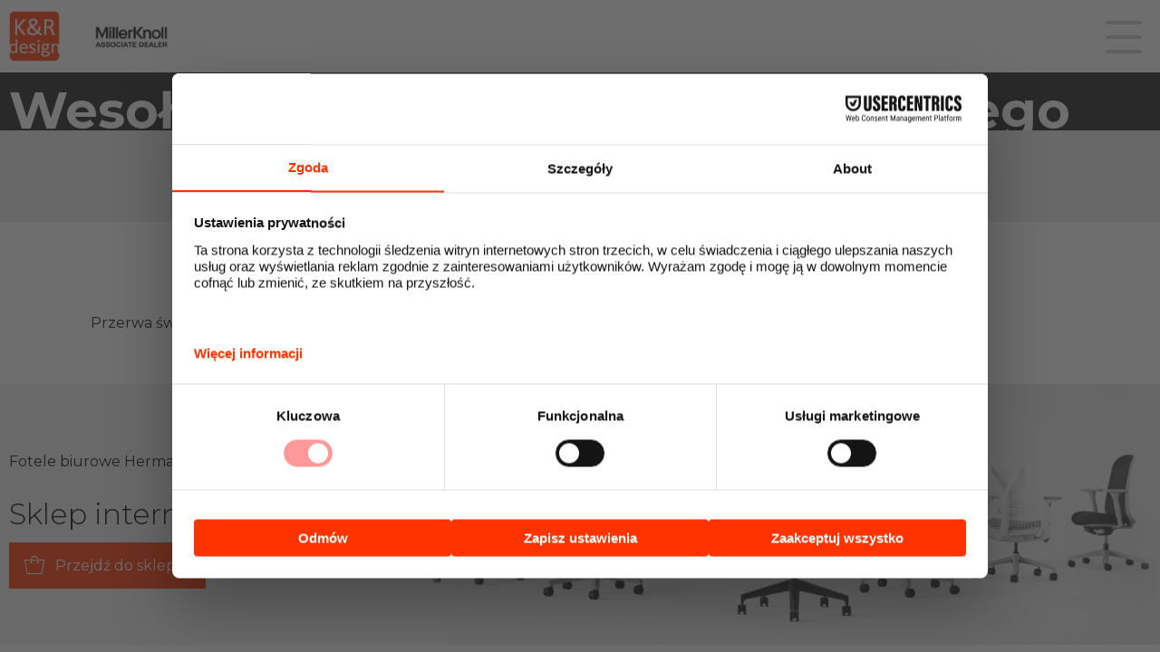

--- FILE ---
content_type: text/html; charset=UTF-8
request_url: https://k-r.pl/wesolych-swiat-i-szczesliwego-nowego-roku-2023/
body_size: 11758
content:


<!DOCTYPE html>
<html>
<head>
  <meta charset="UTF-8">
  <title>Wesołych Świąt i Szczęśliwego Nowego Roku 2023 - K-R Design : K-R Design</title>
  <meta name="viewport" content="width=device-width, initial-scale=1"/>
  <script id="usercentrics-cmp" data-settings-id="TgS6eSXid0k3Df" data-usercentrics="Usercentrics Consent Management Platform" src="https://web.cmp.usercentrics.eu/ui/loader.js" async></script><script type="text/javascript">
	window.dataLayer = window.dataLayer || [];

	function gtag() {
		dataLayer.push(arguments);
	}

	gtag("consent", "default", {
		ad_personalization: "denied",
		ad_storage: "denied",
		ad_user_data: "denied",
		analytics_storage: "denied",
		functionality_storage: "denied",
		personalization_storage: "denied",
		security_storage: "granted",
		wait_for_update: 500,
	});
	gtag("set", "ads_data_redaction", true);
	</script>
<meta name='robots' content='index, follow, max-image-preview:large, max-snippet:-1, max-video-preview:-1' />

	<!-- This site is optimized with the Yoast SEO plugin v26.4 - https://yoast.com/wordpress/plugins/seo/ -->
	<link rel="canonical" href="https://k-r.pl/wesolych-swiat-i-szczesliwego-nowego-roku-2023/" />
	<meta property="og:locale" content="pl_PL" />
	<meta property="og:type" content="article" />
	<meta property="og:title" content="Wesołych Świąt i Szczęśliwego Nowego Roku 2023 - K-R Design" />
	<meta property="og:description" content="Przerwa świąteczno-noworoczna od 23.12.2022 do 02.01.2023. Wysyłka zamówionych foteli od 03.01.2023" />
	<meta property="og:url" content="https://k-r.pl/wesolych-swiat-i-szczesliwego-nowego-roku-2023/" />
	<meta property="og:site_name" content="K-R Design" />
	<meta property="article:publisher" content="https://www.facebook.com/krDesignWarszawa/" />
	<meta property="article:published_time" content="2022-12-19T22:20:08+00:00" />
	<meta property="article:modified_time" content="2023-03-25T23:57:19+00:00" />
	<meta property="og:image" content="https://k-r.pl/wp-content/uploads/2022/12/Wesolych-Swiat-i-Szczesliwego-Nowego-Roku-2023-herman-miller.jpg" />
	<meta property="og:image:width" content="2048" />
	<meta property="og:image:height" content="1217" />
	<meta property="og:image:type" content="image/jpeg" />
	<meta name="author" content="Wojciech" />
	<meta name="twitter:card" content="summary_large_image" />
	<meta name="twitter:label1" content="Napisane przez" />
	<meta name="twitter:data1" content="Wojciech" />
	<meta name="twitter:label2" content="Szacowany czas czytania" />
	<meta name="twitter:data2" content="1 minuta" />
	<script type="application/ld+json" class="yoast-schema-graph">{"@context":"https://schema.org","@graph":[{"@type":"Article","@id":"https://k-r.pl/wesolych-swiat-i-szczesliwego-nowego-roku-2023/#article","isPartOf":{"@id":"https://k-r.pl/wesolych-swiat-i-szczesliwego-nowego-roku-2023/"},"author":{"name":"Wojciech","@id":"https://k-r.pl/#/schema/person/339abcfb8de183002aea394b8f42512f"},"headline":"Wesołych Świąt i Szczęśliwego Nowego Roku 2023","datePublished":"2022-12-19T22:20:08+00:00","dateModified":"2023-03-25T23:57:19+00:00","mainEntityOfPage":{"@id":"https://k-r.pl/wesolych-swiat-i-szczesliwego-nowego-roku-2023/"},"wordCount":20,"publisher":{"@id":"https://k-r.pl/#organization"},"image":{"@id":"https://k-r.pl/wesolych-swiat-i-szczesliwego-nowego-roku-2023/#primaryimage"},"thumbnailUrl":"https://k-r.pl/wp-content/uploads/2022/12/Wesolych-Swiat-i-Szczesliwego-Nowego-Roku-2023-herman-miller.jpg","articleSection":["Aktualności"],"inLanguage":"pl-PL"},{"@type":"WebPage","@id":"https://k-r.pl/wesolych-swiat-i-szczesliwego-nowego-roku-2023/","url":"https://k-r.pl/wesolych-swiat-i-szczesliwego-nowego-roku-2023/","name":"Wesołych Świąt i Szczęśliwego Nowego Roku 2023 - K-R Design","isPartOf":{"@id":"https://k-r.pl/#website"},"primaryImageOfPage":{"@id":"https://k-r.pl/wesolych-swiat-i-szczesliwego-nowego-roku-2023/#primaryimage"},"image":{"@id":"https://k-r.pl/wesolych-swiat-i-szczesliwego-nowego-roku-2023/#primaryimage"},"thumbnailUrl":"https://k-r.pl/wp-content/uploads/2022/12/Wesolych-Swiat-i-Szczesliwego-Nowego-Roku-2023-herman-miller.jpg","datePublished":"2022-12-19T22:20:08+00:00","dateModified":"2023-03-25T23:57:19+00:00","breadcrumb":{"@id":"https://k-r.pl/wesolych-swiat-i-szczesliwego-nowego-roku-2023/#breadcrumb"},"inLanguage":"pl-PL","potentialAction":[{"@type":"ReadAction","target":["https://k-r.pl/wesolych-swiat-i-szczesliwego-nowego-roku-2023/"]}]},{"@type":"ImageObject","inLanguage":"pl-PL","@id":"https://k-r.pl/wesolych-swiat-i-szczesliwego-nowego-roku-2023/#primaryimage","url":"https://k-r.pl/wp-content/uploads/2022/12/Wesolych-Swiat-i-Szczesliwego-Nowego-Roku-2023-herman-miller.jpg","contentUrl":"https://k-r.pl/wp-content/uploads/2022/12/Wesolych-Swiat-i-Szczesliwego-Nowego-Roku-2023-herman-miller.jpg","width":2048,"height":1217,"caption":"Wesołych Świąt i Szczęśliwego Nowego Roku 2023 herman miller"},{"@type":"BreadcrumbList","@id":"https://k-r.pl/wesolych-swiat-i-szczesliwego-nowego-roku-2023/#breadcrumb","itemListElement":[{"@type":"ListItem","position":1,"name":"Strona główna","item":"https://k-r.pl/"},{"@type":"ListItem","position":2,"name":"Wesołych Świąt i Szczęśliwego Nowego Roku 2023"}]},{"@type":"WebSite","@id":"https://k-r.pl/#website","url":"https://k-r.pl/","name":"K-R Design - Herman Miller - Authorised Dealer Partner","description":"herman miller, fotele biurowe, fotele ergonomiczne, meble biurowe, meble designerskie, oświetlenie biurowe, millerknoll, miller knoll, knoll","publisher":{"@id":"https://k-r.pl/#organization"},"potentialAction":[{"@type":"SearchAction","target":{"@type":"EntryPoint","urlTemplate":"https://k-r.pl/?s={search_term_string}"},"query-input":{"@type":"PropertyValueSpecification","valueRequired":true,"valueName":"search_term_string"}}],"inLanguage":"pl-PL"},{"@type":"Organization","@id":"https://k-r.pl/#organization","name":"K&R DESIGN","url":"https://k-r.pl/","logo":{"@type":"ImageObject","inLanguage":"pl-PL","@id":"https://k-r.pl/#/schema/logo/image/","url":"https://k-r.pl/wp-content/uploads/2021/01/logo-k-r.png","contentUrl":"https://k-r.pl/wp-content/uploads/2021/01/logo-k-r.png","width":90,"height":90,"caption":"K&R DESIGN"},"image":{"@id":"https://k-r.pl/#/schema/logo/image/"},"sameAs":["https://www.facebook.com/krDesignWarszawa/","https://www.instagram.com/krdesign5/","https://www.youtube.com/channel/UCgthUfognkN1nhGlYURgFFg"]},{"@type":"Person","@id":"https://k-r.pl/#/schema/person/339abcfb8de183002aea394b8f42512f","name":"Wojciech","image":{"@type":"ImageObject","inLanguage":"pl-PL","@id":"https://k-r.pl/#/schema/person/image/","url":"https://secure.gravatar.com/avatar/e88ee849ecee793aef322cb7ec7cfa8c41551941780218632622d243ade0c49f?s=96&d=mm&r=g","contentUrl":"https://secure.gravatar.com/avatar/e88ee849ecee793aef322cb7ec7cfa8c41551941780218632622d243ade0c49f?s=96&d=mm&r=g","caption":"Wojciech"}}]}</script>
	<!-- / Yoast SEO plugin. -->


<link rel="alternate" title="oEmbed (JSON)" type="application/json+oembed" href="https://k-r.pl/wp-json/oembed/1.0/embed?url=https%3A%2F%2Fk-r.pl%2Fwesolych-swiat-i-szczesliwego-nowego-roku-2023%2F" />
<link rel="alternate" title="oEmbed (XML)" type="text/xml+oembed" href="https://k-r.pl/wp-json/oembed/1.0/embed?url=https%3A%2F%2Fk-r.pl%2Fwesolych-swiat-i-szczesliwego-nowego-roku-2023%2F&#038;format=xml" />
<style id='wp-img-auto-sizes-contain-inline-css' type='text/css'>
img:is([sizes=auto i],[sizes^="auto," i]){contain-intrinsic-size:3000px 1500px}
/*# sourceURL=wp-img-auto-sizes-contain-inline-css */
</style>
<style id='wp-emoji-styles-inline-css' type='text/css'>

	img.wp-smiley, img.emoji {
		display: inline !important;
		border: none !important;
		box-shadow: none !important;
		height: 1em !important;
		width: 1em !important;
		margin: 0 0.07em !important;
		vertical-align: -0.1em !important;
		background: none !important;
		padding: 0 !important;
	}
/*# sourceURL=wp-emoji-styles-inline-css */
</style>
<style id='wp-block-library-inline-css' type='text/css'>
:root{--wp-block-synced-color:#7a00df;--wp-block-synced-color--rgb:122,0,223;--wp-bound-block-color:var(--wp-block-synced-color);--wp-editor-canvas-background:#ddd;--wp-admin-theme-color:#007cba;--wp-admin-theme-color--rgb:0,124,186;--wp-admin-theme-color-darker-10:#006ba1;--wp-admin-theme-color-darker-10--rgb:0,107,160.5;--wp-admin-theme-color-darker-20:#005a87;--wp-admin-theme-color-darker-20--rgb:0,90,135;--wp-admin-border-width-focus:2px}@media (min-resolution:192dpi){:root{--wp-admin-border-width-focus:1.5px}}.wp-element-button{cursor:pointer}:root .has-very-light-gray-background-color{background-color:#eee}:root .has-very-dark-gray-background-color{background-color:#313131}:root .has-very-light-gray-color{color:#eee}:root .has-very-dark-gray-color{color:#313131}:root .has-vivid-green-cyan-to-vivid-cyan-blue-gradient-background{background:linear-gradient(135deg,#00d084,#0693e3)}:root .has-purple-crush-gradient-background{background:linear-gradient(135deg,#34e2e4,#4721fb 50%,#ab1dfe)}:root .has-hazy-dawn-gradient-background{background:linear-gradient(135deg,#faaca8,#dad0ec)}:root .has-subdued-olive-gradient-background{background:linear-gradient(135deg,#fafae1,#67a671)}:root .has-atomic-cream-gradient-background{background:linear-gradient(135deg,#fdd79a,#004a59)}:root .has-nightshade-gradient-background{background:linear-gradient(135deg,#330968,#31cdcf)}:root .has-midnight-gradient-background{background:linear-gradient(135deg,#020381,#2874fc)}:root{--wp--preset--font-size--normal:16px;--wp--preset--font-size--huge:42px}.has-regular-font-size{font-size:1em}.has-larger-font-size{font-size:2.625em}.has-normal-font-size{font-size:var(--wp--preset--font-size--normal)}.has-huge-font-size{font-size:var(--wp--preset--font-size--huge)}.has-text-align-center{text-align:center}.has-text-align-left{text-align:left}.has-text-align-right{text-align:right}.has-fit-text{white-space:nowrap!important}#end-resizable-editor-section{display:none}.aligncenter{clear:both}.items-justified-left{justify-content:flex-start}.items-justified-center{justify-content:center}.items-justified-right{justify-content:flex-end}.items-justified-space-between{justify-content:space-between}.screen-reader-text{border:0;clip-path:inset(50%);height:1px;margin:-1px;overflow:hidden;padding:0;position:absolute;width:1px;word-wrap:normal!important}.screen-reader-text:focus{background-color:#ddd;clip-path:none;color:#444;display:block;font-size:1em;height:auto;left:5px;line-height:normal;padding:15px 23px 14px;text-decoration:none;top:5px;width:auto;z-index:100000}html :where(.has-border-color){border-style:solid}html :where([style*=border-top-color]){border-top-style:solid}html :where([style*=border-right-color]){border-right-style:solid}html :where([style*=border-bottom-color]){border-bottom-style:solid}html :where([style*=border-left-color]){border-left-style:solid}html :where([style*=border-width]){border-style:solid}html :where([style*=border-top-width]){border-top-style:solid}html :where([style*=border-right-width]){border-right-style:solid}html :where([style*=border-bottom-width]){border-bottom-style:solid}html :where([style*=border-left-width]){border-left-style:solid}html :where(img[class*=wp-image-]){height:auto;max-width:100%}:where(figure){margin:0 0 1em}html :where(.is-position-sticky){--wp-admin--admin-bar--position-offset:var(--wp-admin--admin-bar--height,0px)}@media screen and (max-width:600px){html :where(.is-position-sticky){--wp-admin--admin-bar--position-offset:0px}}

/*# sourceURL=wp-block-library-inline-css */
</style><style id='global-styles-inline-css' type='text/css'>
:root{--wp--preset--aspect-ratio--square: 1;--wp--preset--aspect-ratio--4-3: 4/3;--wp--preset--aspect-ratio--3-4: 3/4;--wp--preset--aspect-ratio--3-2: 3/2;--wp--preset--aspect-ratio--2-3: 2/3;--wp--preset--aspect-ratio--16-9: 16/9;--wp--preset--aspect-ratio--9-16: 9/16;--wp--preset--color--black: #000000;--wp--preset--color--cyan-bluish-gray: #abb8c3;--wp--preset--color--white: #ffffff;--wp--preset--color--pale-pink: #f78da7;--wp--preset--color--vivid-red: #cf2e2e;--wp--preset--color--luminous-vivid-orange: #ff6900;--wp--preset--color--luminous-vivid-amber: #fcb900;--wp--preset--color--light-green-cyan: #7bdcb5;--wp--preset--color--vivid-green-cyan: #00d084;--wp--preset--color--pale-cyan-blue: #8ed1fc;--wp--preset--color--vivid-cyan-blue: #0693e3;--wp--preset--color--vivid-purple: #9b51e0;--wp--preset--gradient--vivid-cyan-blue-to-vivid-purple: linear-gradient(135deg,rgb(6,147,227) 0%,rgb(155,81,224) 100%);--wp--preset--gradient--light-green-cyan-to-vivid-green-cyan: linear-gradient(135deg,rgb(122,220,180) 0%,rgb(0,208,130) 100%);--wp--preset--gradient--luminous-vivid-amber-to-luminous-vivid-orange: linear-gradient(135deg,rgb(252,185,0) 0%,rgb(255,105,0) 100%);--wp--preset--gradient--luminous-vivid-orange-to-vivid-red: linear-gradient(135deg,rgb(255,105,0) 0%,rgb(207,46,46) 100%);--wp--preset--gradient--very-light-gray-to-cyan-bluish-gray: linear-gradient(135deg,rgb(238,238,238) 0%,rgb(169,184,195) 100%);--wp--preset--gradient--cool-to-warm-spectrum: linear-gradient(135deg,rgb(74,234,220) 0%,rgb(151,120,209) 20%,rgb(207,42,186) 40%,rgb(238,44,130) 60%,rgb(251,105,98) 80%,rgb(254,248,76) 100%);--wp--preset--gradient--blush-light-purple: linear-gradient(135deg,rgb(255,206,236) 0%,rgb(152,150,240) 100%);--wp--preset--gradient--blush-bordeaux: linear-gradient(135deg,rgb(254,205,165) 0%,rgb(254,45,45) 50%,rgb(107,0,62) 100%);--wp--preset--gradient--luminous-dusk: linear-gradient(135deg,rgb(255,203,112) 0%,rgb(199,81,192) 50%,rgb(65,88,208) 100%);--wp--preset--gradient--pale-ocean: linear-gradient(135deg,rgb(255,245,203) 0%,rgb(182,227,212) 50%,rgb(51,167,181) 100%);--wp--preset--gradient--electric-grass: linear-gradient(135deg,rgb(202,248,128) 0%,rgb(113,206,126) 100%);--wp--preset--gradient--midnight: linear-gradient(135deg,rgb(2,3,129) 0%,rgb(40,116,252) 100%);--wp--preset--font-size--small: 13px;--wp--preset--font-size--medium: 20px;--wp--preset--font-size--large: 36px;--wp--preset--font-size--x-large: 42px;--wp--preset--spacing--20: 0.44rem;--wp--preset--spacing--30: 0.67rem;--wp--preset--spacing--40: 1rem;--wp--preset--spacing--50: 1.5rem;--wp--preset--spacing--60: 2.25rem;--wp--preset--spacing--70: 3.38rem;--wp--preset--spacing--80: 5.06rem;--wp--preset--shadow--natural: 6px 6px 9px rgba(0, 0, 0, 0.2);--wp--preset--shadow--deep: 12px 12px 50px rgba(0, 0, 0, 0.4);--wp--preset--shadow--sharp: 6px 6px 0px rgba(0, 0, 0, 0.2);--wp--preset--shadow--outlined: 6px 6px 0px -3px rgb(255, 255, 255), 6px 6px rgb(0, 0, 0);--wp--preset--shadow--crisp: 6px 6px 0px rgb(0, 0, 0);}:where(.is-layout-flex){gap: 0.5em;}:where(.is-layout-grid){gap: 0.5em;}body .is-layout-flex{display: flex;}.is-layout-flex{flex-wrap: wrap;align-items: center;}.is-layout-flex > :is(*, div){margin: 0;}body .is-layout-grid{display: grid;}.is-layout-grid > :is(*, div){margin: 0;}:where(.wp-block-columns.is-layout-flex){gap: 2em;}:where(.wp-block-columns.is-layout-grid){gap: 2em;}:where(.wp-block-post-template.is-layout-flex){gap: 1.25em;}:where(.wp-block-post-template.is-layout-grid){gap: 1.25em;}.has-black-color{color: var(--wp--preset--color--black) !important;}.has-cyan-bluish-gray-color{color: var(--wp--preset--color--cyan-bluish-gray) !important;}.has-white-color{color: var(--wp--preset--color--white) !important;}.has-pale-pink-color{color: var(--wp--preset--color--pale-pink) !important;}.has-vivid-red-color{color: var(--wp--preset--color--vivid-red) !important;}.has-luminous-vivid-orange-color{color: var(--wp--preset--color--luminous-vivid-orange) !important;}.has-luminous-vivid-amber-color{color: var(--wp--preset--color--luminous-vivid-amber) !important;}.has-light-green-cyan-color{color: var(--wp--preset--color--light-green-cyan) !important;}.has-vivid-green-cyan-color{color: var(--wp--preset--color--vivid-green-cyan) !important;}.has-pale-cyan-blue-color{color: var(--wp--preset--color--pale-cyan-blue) !important;}.has-vivid-cyan-blue-color{color: var(--wp--preset--color--vivid-cyan-blue) !important;}.has-vivid-purple-color{color: var(--wp--preset--color--vivid-purple) !important;}.has-black-background-color{background-color: var(--wp--preset--color--black) !important;}.has-cyan-bluish-gray-background-color{background-color: var(--wp--preset--color--cyan-bluish-gray) !important;}.has-white-background-color{background-color: var(--wp--preset--color--white) !important;}.has-pale-pink-background-color{background-color: var(--wp--preset--color--pale-pink) !important;}.has-vivid-red-background-color{background-color: var(--wp--preset--color--vivid-red) !important;}.has-luminous-vivid-orange-background-color{background-color: var(--wp--preset--color--luminous-vivid-orange) !important;}.has-luminous-vivid-amber-background-color{background-color: var(--wp--preset--color--luminous-vivid-amber) !important;}.has-light-green-cyan-background-color{background-color: var(--wp--preset--color--light-green-cyan) !important;}.has-vivid-green-cyan-background-color{background-color: var(--wp--preset--color--vivid-green-cyan) !important;}.has-pale-cyan-blue-background-color{background-color: var(--wp--preset--color--pale-cyan-blue) !important;}.has-vivid-cyan-blue-background-color{background-color: var(--wp--preset--color--vivid-cyan-blue) !important;}.has-vivid-purple-background-color{background-color: var(--wp--preset--color--vivid-purple) !important;}.has-black-border-color{border-color: var(--wp--preset--color--black) !important;}.has-cyan-bluish-gray-border-color{border-color: var(--wp--preset--color--cyan-bluish-gray) !important;}.has-white-border-color{border-color: var(--wp--preset--color--white) !important;}.has-pale-pink-border-color{border-color: var(--wp--preset--color--pale-pink) !important;}.has-vivid-red-border-color{border-color: var(--wp--preset--color--vivid-red) !important;}.has-luminous-vivid-orange-border-color{border-color: var(--wp--preset--color--luminous-vivid-orange) !important;}.has-luminous-vivid-amber-border-color{border-color: var(--wp--preset--color--luminous-vivid-amber) !important;}.has-light-green-cyan-border-color{border-color: var(--wp--preset--color--light-green-cyan) !important;}.has-vivid-green-cyan-border-color{border-color: var(--wp--preset--color--vivid-green-cyan) !important;}.has-pale-cyan-blue-border-color{border-color: var(--wp--preset--color--pale-cyan-blue) !important;}.has-vivid-cyan-blue-border-color{border-color: var(--wp--preset--color--vivid-cyan-blue) !important;}.has-vivid-purple-border-color{border-color: var(--wp--preset--color--vivid-purple) !important;}.has-vivid-cyan-blue-to-vivid-purple-gradient-background{background: var(--wp--preset--gradient--vivid-cyan-blue-to-vivid-purple) !important;}.has-light-green-cyan-to-vivid-green-cyan-gradient-background{background: var(--wp--preset--gradient--light-green-cyan-to-vivid-green-cyan) !important;}.has-luminous-vivid-amber-to-luminous-vivid-orange-gradient-background{background: var(--wp--preset--gradient--luminous-vivid-amber-to-luminous-vivid-orange) !important;}.has-luminous-vivid-orange-to-vivid-red-gradient-background{background: var(--wp--preset--gradient--luminous-vivid-orange-to-vivid-red) !important;}.has-very-light-gray-to-cyan-bluish-gray-gradient-background{background: var(--wp--preset--gradient--very-light-gray-to-cyan-bluish-gray) !important;}.has-cool-to-warm-spectrum-gradient-background{background: var(--wp--preset--gradient--cool-to-warm-spectrum) !important;}.has-blush-light-purple-gradient-background{background: var(--wp--preset--gradient--blush-light-purple) !important;}.has-blush-bordeaux-gradient-background{background: var(--wp--preset--gradient--blush-bordeaux) !important;}.has-luminous-dusk-gradient-background{background: var(--wp--preset--gradient--luminous-dusk) !important;}.has-pale-ocean-gradient-background{background: var(--wp--preset--gradient--pale-ocean) !important;}.has-electric-grass-gradient-background{background: var(--wp--preset--gradient--electric-grass) !important;}.has-midnight-gradient-background{background: var(--wp--preset--gradient--midnight) !important;}.has-small-font-size{font-size: var(--wp--preset--font-size--small) !important;}.has-medium-font-size{font-size: var(--wp--preset--font-size--medium) !important;}.has-large-font-size{font-size: var(--wp--preset--font-size--large) !important;}.has-x-large-font-size{font-size: var(--wp--preset--font-size--x-large) !important;}
/*# sourceURL=global-styles-inline-css */
</style>

<style id='classic-theme-styles-inline-css' type='text/css'>
/*! This file is auto-generated */
.wp-block-button__link{color:#fff;background-color:#32373c;border-radius:9999px;box-shadow:none;text-decoration:none;padding:calc(.667em + 2px) calc(1.333em + 2px);font-size:1.125em}.wp-block-file__button{background:#32373c;color:#fff;text-decoration:none}
/*# sourceURL=/wp-includes/css/classic-themes.min.css */
</style>
<link rel='stylesheet' id='contact-form-7-css' href='https://k-r.pl/wp-content/plugins/contact-form-7/includes/css/styles.css?ver=6.1.4' type='text/css' media='all' />
<link rel='stylesheet' id='simplelightbox-css-css' href='https://k-r.pl/wp-content/plugins/simplelightbox/dist/simple-lightbox.min.css?ver=6.9' type='text/css' media='all' />
<link rel='stylesheet' id='main-css' href='https://k-r.pl/wp-content/themes/k-r/stylesheets/main.css?ver=1' type='text/css' media='all' />
<link rel='stylesheet' id='custom-css' href='https://k-r.pl/wp-content/themes/k-r/custom.css?ver=1' type='text/css' media='all' />
<link rel="https://api.w.org/" href="https://k-r.pl/wp-json/" /><link rel="alternate" title="JSON" type="application/json" href="https://k-r.pl/wp-json/wp/v2/posts/2632" /><link rel="EditURI" type="application/rsd+xml" title="RSD" href="https://k-r.pl/xmlrpc.php?rsd" />
<meta name="generator" content="WordPress 6.9" />
<link rel='shortlink' href='https://k-r.pl/?p=2632' />
<style>
.sl-overlay{background:#000000;opacity: 0.7;z-index: 1035;}
.sl-wrapper .sl-navigation button,.sl-wrapper .sl-close,.sl-wrapper .sl-counter{color:#ffffff;z-index: 10060;}
.sl-wrapper .sl-image{z-index:10000;}
.sl-spinner{border-color:#333333;z-index:1007;}
.sl-wrapper{z-index:1040;}
.sl-wrapper .sl-image .sl-caption{background:rgba(0,0,0,0.8);color:#ffffff;}
</style>		<style type="text/css" id="wp-custom-css">
			.living-wrapper p a:link, .living-wrapper p a:visited {
	color: red;
}

.footer .footer-wrapper .about .about-title {
    grid-template-columns: auto 130px !important;
}		</style>
		  <link rel="apple-touch-icon" sizes="76x76" href="/apple-touch-icon.png">
  <link rel="icon" type="image/png" sizes="32x32" href="/favicon-32x32.png">
  <link rel="icon" type="image/png" sizes="16x16" href="/favicon-16x16.png">
  <link rel="manifest" href="/site.webmanifest">
  <link rel="mask-icon" href="/safari-pinned-tab.svg" color="#5bbad5">
  <meta name="msapplication-TileColor" content="#da532c">
  <meta name="theme-color" content="#ffffff">
  <!-- Global site tag (gtag.js) - Google Analytics -->
  <script async src="https://www.googletagmanager.com/gtag/js?id=G-9HFP2PSKNF"></script>
  <script>
    window.dataLayer = window.dataLayer || [];
    function gtag(){dataLayer.push(arguments);}
    gtag('js', new Date());

    gtag('config', 'G-9HFP2PSKNF');
  </script>
  <meta name="google-site-verification" content="QKBFDunkenGUM5U7ZVK7KFH5A0Iv4zZtMLzMUpUAfAs" />
</head>
<body>

  <div class="mobile-menu" id="mobile-menu">

    <div class="menu-mob">
      <div class="menu-mm">
        <ul class="menu">
          <li><a href="/">Home</a></li>
          <li><a href="#" id="produkty">Produkty</a>
             <ul class="dropdown" aria-label="submenu">
              <li><a href="/produkty-kr-design/fotele-biurowe/">Fotele biurowe</a></li>
              <li><a href="/produkty-kr-design/meble-biurowe/">Meble biurowe</a></li>
              <li><a href="/produkty-kr-design/akcesoria-biurowe/">Akcesoria biurowe</a></li>
              <li><a href="/produkty-kr-design/miller-knoll-collection/">Miller Knoll Collection</a></li>
            </ul>
          </li>
          <li><a href="/living-office/">Living office</a></li>
          <li><a href="/home-office-gaming/">Home office &amp; gaming</a></li>
          <li><a href="/uslugi/">Usługi</a></li>
          <li><a href="/o-firmie/">O firmie</a></li>
          <li><a href="/aktualnosci/">Aktualności</a></li>
          <li><a href="/realizacje/">Realizacje</a></li>
          <li><a href="/kontakt/">Kontakt</a></li>
      </ul>
      </div> 
    </div>
    <div class="shop-link">
      <a href="http://sklep.k-r.pl" target="_blank" class="to_shop">Przejdź do sklepu</a>
    </div>
  </div>

  <div class="menu-top sticky">
    <div class="logo-twice">
             <a href="/"><img src="https://k-r.pl/wp-content/uploads/2021/02/cropped-logo-k-r.png"></a>       <a href="/millerknoll/"><img class="herman-logo" src="https://k-r.pl/wp-content/uploads/2022/06/logo-millerknoll-269x90.jpg"></a>
    </div>
    <div class="menu-btn">
      <div class="menu-btn__burger"></div>
    </div>
  </div>
  
  <div class="header-gray">
    <div class="wrapper">
      <ul>
        <li><a href="/MillerKnoll/">MillerKnoll</a></li>
        <li><a href="/realizacje/">Realizcje</a></li>
        <li><a href="/aktualnosci/">Aktualności</a></li>
        <li><a href="tel://+48512540465">+48 512 540 465</a></li>
        <li><a href="tel://+48500202340">+48 500 202 340</a></li>
        <li><a href="mailto:office@k-r.pl">office@k-r.pl</a></li>
        <li><div class="gtranslate_wrapper" id="gt-wrapper-14686139"></div></li>
      </ul>
    </div>
  </div>

  <div id="home">
    <div class="wrapper" >
      <div class="header">

        <div class="logo">
          <a href="/"><img src="https://k-r.pl/wp-content/uploads/2021/02/cropped-logo-k-r.png"></a>          <a href="/millerknoll/"><img src="https://k-r.pl/wp-content/uploads/2022/06/logo-millerknoll-269x90.jpg"></a>
        </div>

        <div class="menu"><ul id="menu-top-menu-location" class="menu"><li id="menu-item-80" class="menu-item menu-item-type-post_type menu-item-object-page menu-item-home menu-item-80"><a href="https://k-r.pl/">Home</a></li>
<li id="menu-item-2896" class="menu-item menu-item-type-custom menu-item-object-custom menu-item-has-children menu-item-2896"><a href="#">Produkty</a>
<ul class="sub-menu">
	<li id="menu-item-89" class="menu-item menu-item-type-post_type menu-item-object-page menu-item-89"><a href="https://k-r.pl/produkty-herman-miller/fotele-biurowe/">Fotele biurowe</a></li>
	<li id="menu-item-91" class="menu-item menu-item-type-post_type menu-item-object-page menu-item-91"><a href="https://k-r.pl/produkty-herman-miller/meble-biurowe/">Meble biurowe</a></li>
	<li id="menu-item-88" class="menu-item menu-item-type-post_type menu-item-object-page menu-item-88"><a href="https://k-r.pl/produkty-herman-miller/akcesoria-biurowe/">Akcesoria biurowe</a></li>
	<li id="menu-item-90" class="menu-item menu-item-type-post_type menu-item-object-page menu-item-90"><a href="https://k-r.pl/produkty-herman-miller/miller-knoll-collection/">Miller Knoll Collection</a></li>
</ul>
</li>
<li id="menu-item-84" class="menu-item menu-item-type-post_type menu-item-object-page menu-item-84"><a href="https://k-r.pl/living-office/">Living office</a></li>
<li id="menu-item-82" class="menu-item menu-item-type-post_type menu-item-object-page menu-item-82"><a href="https://k-r.pl/home-office-gaming/">Home office</a></li>
<li id="menu-item-93" class="menu-item menu-item-type-post_type menu-item-object-page menu-item-93"><a href="https://k-r.pl/uslugi/">Usługi</a></li>
<li id="menu-item-2826" class="menu-item menu-item-type-post_type menu-item-object-page menu-item-2826"><a href="https://k-r.pl/herman-miller/">Herman Miller</a></li>
<li id="menu-item-85" class="menu-item menu-item-type-post_type menu-item-object-page menu-item-85"><a href="https://k-r.pl/o-firmie/">O firmie</a></li>
<li id="menu-item-83" class="menu-item menu-item-type-post_type menu-item-object-page menu-item-83"><a href="https://k-r.pl/kontakt/">Kontakt</a></li>
<li id="menu-item-183" class="menu-item menu-item-type-custom menu-item-object-custom menu-item-183"><a target="_blank" href="http://sklep.k-r.pl">Sklep</a></li>
</ul></div>          
      </div>
    </div>
  </div>
	<!-- Google tag (gtag.js) -->
<script async src="https://www.googletagmanager.com/gtag/js?id=AW-385038547">
</script>
<script>
  window.dataLayer = window.dataLayer || [];
  function gtag(){dataLayer.push(arguments);}
  gtag('js', new Date());

  gtag('config', 'AW-385038547');
</script>

 <div class="slider product-subpage" style="height: 20vh !important;">

    <!-- Swiper -->
    <div class="swiper-container swiper1">
      <div class="swiper-wrapper h-100">
        <div class="swiper-slide" style="background-image: linear-gradient(rgba(0,0,0,0.3), rgba(0,0,0,0.3)), url('');">
          <div class="slide-wrapper">
            <div>
              <p class="s_small"></p>
              <h1>Wesołych Świąt i Szczęśliwego Nowego Roku 2023</h1>
              <p class="c_red"></p>
              			              </div>
          </div>
        </div>
      </div>
    </div>

  </div>


  <div class="products">

    <div class="swiper-container swiper2 swiper-container-initialized swiper-container-horizontal">
      <div class="swiper-wrapper lightbox-gallery" aria-live="off" style="transform: translate3d(0px, 0px, 0px); transition-duration: 0ms;">
        



    <span class="swiper-notification" aria-live="assertive" aria-atomic="true"></span></div>

  </div>

</div>

<div class="product-text">
  <div class="product-text-wrapper">
        <hr>
         
    <p>Przerwa świąteczno-noworoczna od 23.12.2022 do 02.01.2023. Wysyłka zamówionych foteli od 03.01.2023</p>
          
	  
	  
  </div>
</div>








 




  <div class="shop">
    <div class="shop-wrapper">
      <div class="text">
        <p>Fotele biurowe Herman Miller</p>
        <h4>Sklep internetowy</h4>
        <a href="http://sklep.k-r.pl" target="_blank" class="to_shop">Przejdź do sklepu</a>
      </div>
    </div>
  </div>

    <div class="office" style="background-image: linear-gradient(rgba(0,0,0,0.3), rgba(0,0,0,0.3)), url('https://k-r.pl/wp-content/uploads/2021/01/KR-design-showroom-1-1-2550x1434.jpg');">
    <div class="office-wrapper">
      <div class="button"><a href="/o-firmie/">Więcej zdjęć naszego salonu</a></div>
    </div>
  </div>

  <div class="footer">
    <div class="footer-wrapper">
    <div class="address">			<div class="textwidget"><p><img loading="lazy" decoding="async" class="alignnone wp-image-15" src="https://k-r.pl/wp-content/uploads/2021/01/logo-k-r.png" alt="" width="70" height="70" srcset="https://k-r.pl/wp-content/uploads/2021/01/logo-k-r.png 90w, https://k-r.pl/wp-content/uploads/2021/01/logo-k-r-80x80.png 80w, https://k-r.pl/wp-content/uploads/2021/01/logo-k-r-40x40.png 40w" sizes="auto, (max-width: 70px) 100vw, 70px" /></p>
<p>&nbsp;</p>
<p>K&amp;R Design</p>
<p>ul. Szyszkowa 35/37</p>
<p>02-285 Warszawa</p>
<p>&nbsp;</p>
<p>Warsaw Distribution Center Budynek C</p>
<div class="dojazd"><a href="/kontakt/">szczegóły dojazdu</a></div>
</div>
		</div>
      <div class="about">
        <div class="about-title">
          <h3>Kim jesteśmy?</h3>
          <div class="media">
            <a href="https://www.linkedin.com/company/k-r-design-dealer-partner-herman-miller" target="_blank"><img src="https://k-r.pl/wp-content/themes/k-r/assets/linkedin.png"></a>
            <a href="https://www.youtube.com/channel/UCgthUfognkN1nhGlYURgFFg" target="_blank"><img src="https://k-r.pl/wp-content/themes/k-r/assets/youtube.png"></a>
            <a href="https://www.facebook.com/krDesignWarszawa/" target="_blank"><img src="https://k-r.pl/wp-content/themes/k-r/assets/facebook.png"></a>
            <a href="https://www.instagram.com/krdesign5/" target="_blank"><img src="https://k-r.pl/wp-content/themes/k-r/assets/instagram.png"></a>
          </div>
        </div>
        <p style="text-align: left;">K&amp;R Design jest najstarszym partnerem Herman Miller i MillerKnoll w Polsce o statucie Herman Miller Authorised Dealer Partner &#8211; MillerKnoll Associate Dealer. Posiadamy sieć sprzedaży foteli biurowych. Spółka K&amp;R Design jest w Polsce partnerem fabryki HERMAN MILLER B.V.  z Holandii, Herman Miller Ltd. i Knoll, legendarnych producentów kultowych mebli i foteli biurowych. <a href="https://sklep.k-r.pl/">HermanMiller</a> jest jednym z największych globalnych producentów z USA, posiadającym także swoją siedzibę na Europę w Holandii i Anglii. Produkty dla marki Herman Miler są projektowane przez największe światowe sławy w świecie design-u takie jak Ludwig Mies van der Rohe, Ray i Charles Eames, George Nelson, Bill Stumpf i Don Chadwick. Przykładem jest ergonomiczny fotel biurowy <a href="https://sklep.k-r.pl/pl/p/Herman-Miller-Aeron-B-Grafit/9">Aeron</a> znajdujący się na ekspozycji najsławniejszych muzeów sztuki. Marka daje gwarancję najwyższej jakości produktów, obsługi oraz serwisu. Wybrane meble, krzesła i fotele biurowe <a href="https://sklep.k-r.pl/Fotele-obrotowe-Herman-Miller">Herman Miller</a> posiadają 12 lat gwarancji producenta na konstrukcję przy 24 godzinnym użytkowaniu. Będąc Herman Miller Authorised Dealer Partner i MillerKnoll Associate Dealer, spółka K&amp;R Design oferuje i prowadzi dystrybucję mebli i foteli Herman Miller w całej Polsce. Zapraszamy do <a href="https://sklep.k-r.pl/">Herman Miller</a><br />
<a title="Herman Miller" href="https://sklep.k-r.pl/Fotele-obrotowe-Herman-Miller">Herman Miller</a> w ofercie posiada takie ikony krzeseł obrotowych, foteli biurowych i gamingowych jak <a title="Aeron herman miller" href="https://sklep.k-r.pl/pl/p/Herman-Miller-Aeron-B-Grafit/9">Aeron</a>, <a href="https://sklep.k-r.pl/herman-miller-embody-rhythm">Embody</a>, Mirra, Sayl i Cosm. HermanMiller i Knoll należą do czołowej grupy MillerKnoll dostarczającej ergonomiczne fotele do pracy i home office notowanej na Nasdaq.</p>
        <div class="contact">
          <div class="mail">
            <a href="mailto:office@k-r.pl">office@k-r.pl</a>
          </div>
          <div class="phone">
			<a href="tel://+48512540465">+48 512 540 465</a>
          </div>
          <div class="phone">
			<a href="tel://+48500202340">+48 500 202 340</a>
          </div>
        </div>
      </div>
    </div>
  </div>

  <div class="logos">
    <div class="logos-wrapper">
      
      
                  <a href="/produkty-herman-miller/fotele-biurowe/?c=fotele-biurowe&f=Herman%20Miller"><img src="https://k-r.pl/wp-content/uploads/2021/01/herman-miller-logo.png"></a>
        
      
                  <a href="/produkty-herman-miller/fotele-biurowe/?c=fotele-biurowe&f=Knoll"><img src="https://k-r.pl/wp-content/uploads/2022/05/knoll.png"></a>
        
      
                  <a href="/produkty-herman-miller/fotele-biurowe/?c=fotele-biurowe&f=Naughtone"><img src="https://k-r.pl/wp-content/uploads/2021/01/naughtone-1.png"></a>
        
      
                  <a href="/produkty-herman-miller/miller-knoll-collection/?c=&f=Hay"><img src="https://k-r.pl/wp-content/uploads/2021/01/hay-1.png"></a>
        
      
                  <a href="/produkty-herman-miller/fotele-biurowe/?c=fotele-biurowe&f=Geiger"><img src="https://k-r.pl/wp-content/uploads/2021/01/geiger-1.png"></a>
        
      
                  <a href="/produkty-herman-miller/akcesoria-biurowe/?c=&f=Colebrook"><img src="https://k-r.pl/wp-content/uploads/2021/01/colebrook-1.png"></a>
        
      
                  <a href="/produkty-herman-miller/akcesoria-biurowe/?c=akcesoria-drobne&f=cmd"><img src="https://k-r.pl/wp-content/uploads/2021/01/cmd-1.png"></a>
        
      
                  <a href="/produkty-herman-miller/miller-knoll-collection/?c=&f=Muuto"><img src="https://k-r.pl/wp-content/uploads/2024/03/muuto.png"></a>
        
          </div>
  </div>

  <div class="arrow">
    <a href="#">&uarr;</a>
  </div>

  <div class="copy">
    <div class="copy-wrapper">
      <div class="copyright">
        Copyright © K&R DESIGN 2026   |   Wszystkie prawa zastrzeżone  |  <a href="/polityka-prywatnosci/">Polityka prywatności</a> | <a href="/realizacje/">Realizcje</a> | <a href="/aktualnosci/">Aktualności</a>
      </div>
      <div class="design">
        Wykonanie: <a href="https://www.adimo.pl" target="_blank">ADIMO.pl</a>
      </div>
    </div>
  </div>

  <script type="speculationrules">
{"prefetch":[{"source":"document","where":{"and":[{"href_matches":"/*"},{"not":{"href_matches":["/wp-*.php","/wp-admin/*","/wp-content/uploads/*","/wp-content/*","/wp-content/plugins/*","/wp-content/themes/k-r/*","/*\\?(.+)"]}},{"not":{"selector_matches":"a[rel~=\"nofollow\"]"}},{"not":{"selector_matches":".no-prefetch, .no-prefetch a"}}]},"eagerness":"conservative"}]}
</script>
<script type="text/javascript" src="https://k-r.pl/wp-includes/js/dist/hooks.min.js?ver=dd5603f07f9220ed27f1" id="wp-hooks-js"></script>
<script type="text/javascript" src="https://k-r.pl/wp-includes/js/dist/i18n.min.js?ver=c26c3dc7bed366793375" id="wp-i18n-js"></script>
<script type="text/javascript" id="wp-i18n-js-after">
/* <![CDATA[ */
wp.i18n.setLocaleData( { 'text direction\u0004ltr': [ 'ltr' ] } );
//# sourceURL=wp-i18n-js-after
/* ]]> */
</script>
<script type="text/javascript" src="https://k-r.pl/wp-content/plugins/contact-form-7/includes/swv/js/index.js?ver=6.1.4" id="swv-js"></script>
<script type="text/javascript" id="contact-form-7-js-translations">
/* <![CDATA[ */
( function( domain, translations ) {
	var localeData = translations.locale_data[ domain ] || translations.locale_data.messages;
	localeData[""].domain = domain;
	wp.i18n.setLocaleData( localeData, domain );
} )( "contact-form-7", {"translation-revision-date":"2025-12-11 12:03:49+0000","generator":"GlotPress\/4.0.3","domain":"messages","locale_data":{"messages":{"":{"domain":"messages","plural-forms":"nplurals=3; plural=(n == 1) ? 0 : ((n % 10 >= 2 && n % 10 <= 4 && (n % 100 < 12 || n % 100 > 14)) ? 1 : 2);","lang":"pl"},"This contact form is placed in the wrong place.":["Ten formularz kontaktowy zosta\u0142 umieszczony w niew\u0142a\u015bciwym miejscu."],"Error:":["B\u0142\u0105d:"]}},"comment":{"reference":"includes\/js\/index.js"}} );
//# sourceURL=contact-form-7-js-translations
/* ]]> */
</script>
<script type="text/javascript" id="contact-form-7-js-before">
/* <![CDATA[ */
var wpcf7 = {
    "api": {
        "root": "https:\/\/k-r.pl\/wp-json\/",
        "namespace": "contact-form-7\/v1"
    }
};
//# sourceURL=contact-form-7-js-before
/* ]]> */
</script>
<script type="text/javascript" src="https://k-r.pl/wp-content/plugins/contact-form-7/includes/js/index.js?ver=6.1.4" id="contact-form-7-js"></script>
<script type="text/javascript" src="https://k-r.pl/wp-content/plugins/simplelightbox/dist/simple-lightbox.legacy.min.js?ver=2.14.2" id="simplelightbox-js"></script>
<script type="text/javascript" id="simplelightbox-call-js-extra">
/* <![CDATA[ */
var php_vars = {"ar_sl_sourceAttr":"href","ar_sl_overlay":"","ar_sl_spinner":"1","ar_sl_nav":"1","ar_sl_navtextPrev":"\u2039","ar_sl_navtextNext":"\u203a","ar_sl_caption":"1","ar_sl_captionSelector":"img","ar_sl_captionType":"attr","ar_sl_captionData":"title","ar_sl_captionPosition":"bottom","ar_sl_captionDelay":"0","ar_sl_captionClass":"","ar_sl_captionHTML":"1","ar_sl_close":"1","ar_sl_closeText":"\u00d7","ar_sl_swipeClose":"1","ar_sl_showCounter":"","ar_sl_fileExt":"png|jpg|jpeg|gif","ar_sl_animationSpeed":"250","ar_sl_animationSlide":"1","ar_sl_preloading":"1","ar_sl_enableKeyboard":"1","ar_sl_loop":"1","ar_sl_rel":"false","ar_sl_docClose":"1","ar_sl_swipeTolerance":"50","ar_sl_className":"lightbox-gallery","ar_sl_widthRatio":"0.8","ar_sl_heightRatio":"0.9","ar_sl_scaleImageToRatio":"","ar_sl_disableRightClick":"","ar_sl_disableScroll":"1","ar_sl_alertError":"1","ar_sl_alertErrorMessage":"Image not found, next image will be loaded","ar_sl_additionalHtml":"","ar_sl_history":"1","ar_sl_throttleInterval":"0","ar_sl_doubleTapZoom":"2","ar_sl_maxZoom":"10","ar_sl_htmlClass":"has-lightbox","ar_sl_rtl":"","ar_sl_fixedClass":"sl-fixed","ar_sl_fadeSpeed":"300","ar_sl_uniqueImages":"1","ar_sl_focus":"1","ar_sl_scrollZoom":"1","ar_sl_scrollZoomFactor":"0.5","ar_sl_useLegacy":"","ar_sl_additionalSelectors":"","ar_sl_overlayColor":"#000000","ar_sl_overlayOpacity":"0.7","ar_sl_btnColor":"#ffffff","ar_sl_loaderColor":"#333333","ar_sl_captionColor":"#000000","ar_sl_captionFontColor":"#ffffff","ar_sl_captionOpacity":"0.8","ar_sl_zindex":"1000"};
//# sourceURL=simplelightbox-call-js-extra
/* ]]> */
</script>
<script type="text/javascript" src="https://k-r.pl/wp-content/plugins/simplelightbox/resources/js/setup.simplelightbox.js?ver=2.14.2" id="simplelightbox-call-js"></script>
<script type="text/javascript" src="https://k-r.pl/wp-content/themes/k-r/javascript/swiper-bundle.min.js?ver=1" id="swiper-js"></script>
<script type="text/javascript" src="https://k-r.pl/wp-content/themes/k-r/custom.js?ver=1" id="custom-js"></script>
<script type="text/javascript" id="gt_widget_script_14686139-js-before">
/* <![CDATA[ */
window.gtranslateSettings = /* document.write */ window.gtranslateSettings || {};window.gtranslateSettings['14686139'] = {"default_language":"pl","languages":["en","pl"],"url_structure":"none","flag_style":"2d","flag_size":24,"wrapper_selector":"#gt-wrapper-14686139","alt_flags":[],"horizontal_position":"inline","flags_location":"\/wp-content\/plugins\/gtranslate\/flags\/"};
//# sourceURL=gt_widget_script_14686139-js-before
/* ]]> */
</script><script src="https://k-r.pl/wp-content/plugins/gtranslate/js/flags.js?ver=6.9" data-no-optimize="1" data-no-minify="1" data-gt-orig-url="/wesolych-swiat-i-szczesliwego-nowego-roku-2023/" data-gt-orig-domain="k-r.pl" data-gt-widget-id="14686139" defer></script><script id="wp-emoji-settings" type="application/json">
{"baseUrl":"https://s.w.org/images/core/emoji/17.0.2/72x72/","ext":".png","svgUrl":"https://s.w.org/images/core/emoji/17.0.2/svg/","svgExt":".svg","source":{"concatemoji":"https://k-r.pl/wp-includes/js/wp-emoji-release.min.js?ver=6.9"}}
</script>
<script type="module">
/* <![CDATA[ */
/*! This file is auto-generated */
const a=JSON.parse(document.getElementById("wp-emoji-settings").textContent),o=(window._wpemojiSettings=a,"wpEmojiSettingsSupports"),s=["flag","emoji"];function i(e){try{var t={supportTests:e,timestamp:(new Date).valueOf()};sessionStorage.setItem(o,JSON.stringify(t))}catch(e){}}function c(e,t,n){e.clearRect(0,0,e.canvas.width,e.canvas.height),e.fillText(t,0,0);t=new Uint32Array(e.getImageData(0,0,e.canvas.width,e.canvas.height).data);e.clearRect(0,0,e.canvas.width,e.canvas.height),e.fillText(n,0,0);const a=new Uint32Array(e.getImageData(0,0,e.canvas.width,e.canvas.height).data);return t.every((e,t)=>e===a[t])}function p(e,t){e.clearRect(0,0,e.canvas.width,e.canvas.height),e.fillText(t,0,0);var n=e.getImageData(16,16,1,1);for(let e=0;e<n.data.length;e++)if(0!==n.data[e])return!1;return!0}function u(e,t,n,a){switch(t){case"flag":return n(e,"\ud83c\udff3\ufe0f\u200d\u26a7\ufe0f","\ud83c\udff3\ufe0f\u200b\u26a7\ufe0f")?!1:!n(e,"\ud83c\udde8\ud83c\uddf6","\ud83c\udde8\u200b\ud83c\uddf6")&&!n(e,"\ud83c\udff4\udb40\udc67\udb40\udc62\udb40\udc65\udb40\udc6e\udb40\udc67\udb40\udc7f","\ud83c\udff4\u200b\udb40\udc67\u200b\udb40\udc62\u200b\udb40\udc65\u200b\udb40\udc6e\u200b\udb40\udc67\u200b\udb40\udc7f");case"emoji":return!a(e,"\ud83e\u1fac8")}return!1}function f(e,t,n,a){let r;const o=(r="undefined"!=typeof WorkerGlobalScope&&self instanceof WorkerGlobalScope?new OffscreenCanvas(300,150):document.createElement("canvas")).getContext("2d",{willReadFrequently:!0}),s=(o.textBaseline="top",o.font="600 32px Arial",{});return e.forEach(e=>{s[e]=t(o,e,n,a)}),s}function r(e){var t=document.createElement("script");t.src=e,t.defer=!0,document.head.appendChild(t)}a.supports={everything:!0,everythingExceptFlag:!0},new Promise(t=>{let n=function(){try{var e=JSON.parse(sessionStorage.getItem(o));if("object"==typeof e&&"number"==typeof e.timestamp&&(new Date).valueOf()<e.timestamp+604800&&"object"==typeof e.supportTests)return e.supportTests}catch(e){}return null}();if(!n){if("undefined"!=typeof Worker&&"undefined"!=typeof OffscreenCanvas&&"undefined"!=typeof URL&&URL.createObjectURL&&"undefined"!=typeof Blob)try{var e="postMessage("+f.toString()+"("+[JSON.stringify(s),u.toString(),c.toString(),p.toString()].join(",")+"));",a=new Blob([e],{type:"text/javascript"});const r=new Worker(URL.createObjectURL(a),{name:"wpTestEmojiSupports"});return void(r.onmessage=e=>{i(n=e.data),r.terminate(),t(n)})}catch(e){}i(n=f(s,u,c,p))}t(n)}).then(e=>{for(const n in e)a.supports[n]=e[n],a.supports.everything=a.supports.everything&&a.supports[n],"flag"!==n&&(a.supports.everythingExceptFlag=a.supports.everythingExceptFlag&&a.supports[n]);var t;a.supports.everythingExceptFlag=a.supports.everythingExceptFlag&&!a.supports.flag,a.supports.everything||((t=a.source||{}).concatemoji?r(t.concatemoji):t.wpemoji&&t.twemoji&&(r(t.twemoji),r(t.wpemoji)))});
//# sourceURL=https://k-r.pl/wp-includes/js/wp-emoji-loader.min.js
/* ]]> */
</script>

  <script>
    window.onscroll = function() {myFunction()};

    // Get the header
    var header = document.getElementById("home");

    // Get the offset position of the navbar
    var sticky = header.offsetTop;

    // Add the sticky class to the header when you reach its scroll position. Remove "sticky" when you leave the scroll position
    function myFunction() {
      if (window.pageYOffset > sticky) {
        header.classList.add("sticky");
      } else {
        header.classList.remove("sticky");
      }
    }
  </script>
  <script type="text/javascript">

    const menuBtn = document.querySelector('.menu-btn');
    const mobileMenu = document.querySelector('.mobile-menu');
    const pageBody = document.body;
    let menuOpen = false;
    let menuOpenForm = false;

    menuBtn.addEventListener('click', () => {
      if(!menuOpen) {
        menuBtn.classList.add('open');
        mobileMenu.classList.add('open');
        pageBody.classList.add('oferFlowOn');
        menuOpen = true;
      } else {
        menuBtn.classList.remove('open');
        mobileMenu.classList.remove('open');
        pageBody.classList.remove('oferFlowOn');
        menuOpen = false;
      }
    });
  </script>
  <script>

    var swiper = new Swiper('.swiper2', {
      slidesPerView: 1,
      spaceBetween: 30,
      autoplay: {
        delay: 5000,
        disableOnInteraction: false,
      },
      breakpoints: {
          799: {
              slidesPerView: 2
          },
          1199: {
              slidesPerView: 3
          },
          1599: {
              slidesPerView: 4
          },
          1999: {
              slidesPerView: 5
          }
      }
    });

    var lightbox = new SimpleLightbox('.lightbox-gallery a', { showCounter: false, });
  </script>

  <script type="text/javascript"> 
  function handleSelect(elm) 
  { 
  window.location = elm.value; 
  } 
  </script> 

</body>
</html>

--- FILE ---
content_type: text/css
request_url: https://k-r.pl/wp-content/themes/k-r/stylesheets/main.css?ver=1
body_size: 9134
content:
@import url("https://fonts.googleapis.com/css2?family=Montserrat:ital,wght@0,100;0,200;0,300;0,400;0,500;0,600;0,700;0,800;0,900;1,100;1,200;1,300;1,400;1,500;1,600;1,700;1,800;1,900&display=swap");
html {
  height: 100%;
  scroll-behavior: smooth;
}

body {
  position: relative;
  background-color: white;
  height: 100%;
  font-family: "Montserrat", sans-serif;
}

h1 {
  font-size: 3.5em;
}

h2 {
  font-size: 3em;
}

h3 {
  font-size: 2.5em;
}

h4 {
  font-size: 2em;
}

h5 {
  font-size: 1.5em;
}

body,
canvas {
  position: absolute;
  width: 100%;
  height: 100%;
  margin: 0;
  padding: 0;
}

.cc-color-override-1037443485.cc-window {
  background-color: rgba(255, 51, 0, 0.8) !important;
}

/**
 * Swiper 6.4.5
 * Most modern mobile touch slider and framework with hardware accelerated transitions
 * https://swiperjs.com
 *
 * Copyright 2014-2020 Vladimir Kharlampidi
 *
 * Released under the MIT License
 *
 * Released on: December 18, 2020
 */
@font-face {
  font-family: swiper-icons;
  src: url("data:application/font-woff;charset=utf-8;base64, [base64]//wADZ2x5ZgAAAywAAADMAAAD2MHtryVoZWFkAAABbAAAADAAAAA2E2+eoWhoZWEAAAGcAAAAHwAAACQC9gDzaG10eAAAAigAAAAZAAAArgJkABFsb2NhAAAC0AAAAFoAAABaFQAUGG1heHAAAAG8AAAAHwAAACAAcABAbmFtZQAAA/gAAAE5AAACXvFdBwlwb3N0AAAFNAAAAGIAAACE5s74hXjaY2BkYGAAYpf5Hu/j+W2+MnAzMYDAzaX6QjD6/4//Bxj5GA8AuRwMYGkAPywL13jaY2BkYGA88P8Agx4j+/8fQDYfA1AEBWgDAIB2BOoAeNpjYGRgYNBh4GdgYgABEMnIABJzYNADCQAACWgAsQB42mNgYfzCOIGBlYGB0YcxjYGBwR1Kf2WQZGhhYGBiYGVmgAFGBiQQkOaawtDAoMBQxXjg/wEGPcYDDA4wNUA2CCgwsAAAO4EL6gAAeNpj2M0gyAACqxgGNWBkZ2D4/wMA+xkDdgAAAHjaY2BgYGaAYBkGRgYQiAHyGMF8FgYHIM3DwMHABGQrMOgyWDLEM1T9/w8UBfEMgLzE////P/5//f/V/xv+r4eaAAeMbAxwIUYmIMHEgKYAYjUcsDAwsLKxc3BycfPw8jEQA/[base64]/uznmfPFBNODM2K7MTQ45YEAZqGP81AmGGcF3iPqOop0r1SPTaTbVkfUe4HXj97wYE+yNwWYxwWu4v1ugWHgo3S1XdZEVqWM7ET0cfnLGxWfkgR42o2PvWrDMBSFj/IHLaF0zKjRgdiVMwScNRAoWUoH78Y2icB/yIY09An6AH2Bdu/UB+yxopYshQiEvnvu0dURgDt8QeC8PDw7Fpji3fEA4z/PEJ6YOB5hKh4dj3EvXhxPqH/SKUY3rJ7srZ4FZnh1PMAtPhwP6fl2PMJMPDgeQ4rY8YT6Gzao0eAEA409DuggmTnFnOcSCiEiLMgxCiTI6Cq5DZUd3Qmp10vO0LaLTd2cjN4fOumlc7lUYbSQcZFkutRG7g6JKZKy0RmdLY680CDnEJ+UMkpFFe1RN7nxdVpXrC4aTtnaurOnYercZg2YVmLN/d/gczfEimrE/fs/bOuq29Zmn8tloORaXgZgGa78yO9/cnXm2BpaGvq25Dv9S4E9+5SIc9PqupJKhYFSSl47+Qcr1mYNAAAAeNptw0cKwkAAAMDZJA8Q7OUJvkLsPfZ6zFVERPy8qHh2YER+3i/BP83vIBLLySsoKimrqKqpa2hp6+jq6RsYGhmbmJqZSy0sraxtbO3sHRydnEMU4uR6yx7JJXveP7WrDycAAAAAAAH//wACeNpjYGRgYOABYhkgZgJCZgZNBkYGLQZtIJsFLMYAAAw3ALgAeNolizEKgDAQBCchRbC2sFER0YD6qVQiBCv/H9ezGI6Z5XBAw8CBK/m5iQQVauVbXLnOrMZv2oLdKFa8Pjuru2hJzGabmOSLzNMzvutpB3N42mNgZGBg4GKQYzBhYMxJLMlj4GBgAYow/P/PAJJhLM6sSoWKfWCAAwDAjgbRAAB42mNgYGBkAIIbCZo5IPrmUn0hGA0AO8EFTQAA") format("woff");
  font-weight: 400;
  font-style: normal;
}
:root {
  --swiper-theme-color:#007aff;
}

.swiper-container {
  margin-left: auto;
  margin-right: auto;
  position: relative;
  overflow: hidden;
  list-style: none;
  padding: 0;
  z-index: 1;
}

.swiper-container-vertical > .swiper-wrapper {
  flex-direction: column;
}

.swiper-wrapper {
  position: relative;
  width: 100%;
  z-index: 1;
  display: flex;
  transition-property: transform;
  box-sizing: content-box;
}

.swiper-container-android .swiper-slide, .swiper-wrapper {
  transform: translate3d(0px, 0, 0);
}

.swiper-container-multirow > .swiper-wrapper {
  flex-wrap: wrap;
}

.swiper-container-multirow-column > .swiper-wrapper {
  flex-wrap: wrap;
  flex-direction: column;
}

.swiper-container-free-mode > .swiper-wrapper {
  transition-timing-function: ease-out;
  margin: 0 auto;
}

.swiper-slide {
  flex-shrink: 0;
  width: 100%;
  height: 100%;
  position: relative;
  transition-property: transform;
}

.swiper-slide-invisible-blank {
  visibility: hidden;
}

.swiper-container-autoheight, .swiper-container-autoheight .swiper-slide {
  height: auto;
}

.swiper-container-autoheight .swiper-wrapper {
  align-items: flex-start;
  transition-property: transform, height;
}

.swiper-container-3d {
  perspective: 1200px;
}

.swiper-container-3d .swiper-cube-shadow, .swiper-container-3d .swiper-slide, .swiper-container-3d .swiper-slide-shadow-bottom, .swiper-container-3d .swiper-slide-shadow-left, .swiper-container-3d .swiper-slide-shadow-right, .swiper-container-3d .swiper-slide-shadow-top, .swiper-container-3d .swiper-wrapper {
  transform-style: preserve-3d;
}

.swiper-container-3d .swiper-slide-shadow-bottom, .swiper-container-3d .swiper-slide-shadow-left, .swiper-container-3d .swiper-slide-shadow-right, .swiper-container-3d .swiper-slide-shadow-top {
  position: absolute;
  left: 0;
  top: 0;
  width: 100%;
  height: 100%;
  pointer-events: none;
  z-index: 10;
}

.swiper-container-3d .swiper-slide-shadow-left {
  background-image: linear-gradient(to left, rgba(0, 0, 0, 0.5), rgba(0, 0, 0, 0));
}

.swiper-container-3d .swiper-slide-shadow-right {
  background-image: linear-gradient(to right, rgba(0, 0, 0, 0.5), rgba(0, 0, 0, 0));
}

.swiper-container-3d .swiper-slide-shadow-top {
  background-image: linear-gradient(to top, rgba(0, 0, 0, 0.5), rgba(0, 0, 0, 0));
}

.swiper-container-3d .swiper-slide-shadow-bottom {
  background-image: linear-gradient(to bottom, rgba(0, 0, 0, 0.5), rgba(0, 0, 0, 0));
}

.swiper-container-css-mode > .swiper-wrapper {
  overflow: auto;
  scrollbar-width: none;
  -ms-overflow-style: none;
}

.swiper-container-css-mode > .swiper-wrapper::-webkit-scrollbar {
  display: none;
}

.swiper-container-css-mode > .swiper-wrapper > .swiper-slide {
  scroll-snap-align: start start;
}

.swiper-container-horizontal.swiper-container-css-mode > .swiper-wrapper {
  scroll-snap-type: x mandatory;
}

.swiper-container-vertical.swiper-container-css-mode > .swiper-wrapper {
  scroll-snap-type: y mandatory;
}

:root {
  --swiper-navigation-size:44px;
}

.swiper-button-next, .swiper-button-prev {
  position: absolute;
  top: 50%;
  width: calc(var(--swiper-navigation-size)/ 44 * 27);
  height: var(--swiper-navigation-size);
  margin-top: calc(-1 * var(--swiper-navigation-size)/ 2);
  z-index: 10;
  cursor: pointer;
  display: flex;
  align-items: center;
  justify-content: center;
  color: var(--swiper-navigation-color, var(--swiper-theme-color));
}

.swiper-button-next.swiper-button-disabled, .swiper-button-prev.swiper-button-disabled {
  opacity: 0.35;
  cursor: auto;
  pointer-events: none;
}

.swiper-button-next:after, .swiper-button-prev:after {
  font-family: swiper-icons;
  font-size: var(--swiper-navigation-size);
  text-transform: none !important;
  letter-spacing: 0;
  text-transform: none;
  font-variant: initial;
  line-height: 1;
}

.swiper-button-prev, .swiper-container-rtl .swiper-button-next {
  left: 10px;
  right: auto;
}

.swiper-button-prev:after, .swiper-container-rtl .swiper-button-next:after {
  content: "prev";
}

.swiper-button-next, .swiper-container-rtl .swiper-button-prev {
  right: 10px;
  left: auto;
}

.swiper-button-next:after, .swiper-container-rtl .swiper-button-prev:after {
  content: "next";
}

.swiper-button-next.swiper-button-white, .swiper-button-prev.swiper-button-white {
  --swiper-navigation-color:#ffffff;
}

.swiper-button-next.swiper-button-black, .swiper-button-prev.swiper-button-black {
  --swiper-navigation-color:#000000;
}

.swiper-button-lock {
  display: none;
}

.swiper-pagination {
  position: absolute;
  text-align: center;
  transition: 0.3s opacity;
  transform: translate3d(0, 0, 0);
  z-index: 10;
}

.swiper-pagination.swiper-pagination-hidden {
  opacity: 0;
}

.swiper-container-horizontal > .swiper-pagination-bullets, .swiper-pagination-custom, .swiper-pagination-fraction {
  bottom: 10px;
  left: 0;
  width: 100%;
}

.swiper-pagination-bullets-dynamic {
  overflow: hidden;
  font-size: 0;
}

.swiper-pagination-bullets-dynamic .swiper-pagination-bullet {
  transform: scale(0.33);
  position: relative;
}

.swiper-pagination-bullets-dynamic .swiper-pagination-bullet-active {
  transform: scale(1);
}

.swiper-pagination-bullets-dynamic .swiper-pagination-bullet-active-main {
  transform: scale(1);
}

.swiper-pagination-bullets-dynamic .swiper-pagination-bullet-active-prev {
  transform: scale(0.66);
}

.swiper-pagination-bullets-dynamic .swiper-pagination-bullet-active-prev-prev {
  transform: scale(0.33);
}

.swiper-pagination-bullets-dynamic .swiper-pagination-bullet-active-next {
  transform: scale(0.66);
}

.swiper-pagination-bullets-dynamic .swiper-pagination-bullet-active-next-next {
  transform: scale(0.33);
}

.swiper-pagination-bullet {
  width: 8px;
  height: 8px;
  display: inline-block;
  border-radius: 100%;
  background: #000;
  opacity: 0.2;
}

button.swiper-pagination-bullet {
  border: none;
  margin: 0;
  padding: 0;
  box-shadow: none;
  -webkit-appearance: none;
  -moz-appearance: none;
  appearance: none;
}

.swiper-pagination-clickable .swiper-pagination-bullet {
  cursor: pointer;
}

.swiper-pagination-bullet-active {
  opacity: 1;
  background: var(--swiper-pagination-color, var(--swiper-theme-color));
}

.swiper-container-vertical > .swiper-pagination-bullets {
  right: 10px;
  top: 50%;
  transform: translate3d(0px, -50%, 0);
}

.swiper-container-vertical > .swiper-pagination-bullets .swiper-pagination-bullet {
  margin: 6px 0;
  display: block;
}

.swiper-container-vertical > .swiper-pagination-bullets.swiper-pagination-bullets-dynamic {
  top: 50%;
  transform: translateY(-50%);
  width: 8px;
}

.swiper-container-vertical > .swiper-pagination-bullets.swiper-pagination-bullets-dynamic .swiper-pagination-bullet {
  display: inline-block;
  transition: 0.2s transform, 0.2s top;
}

.swiper-container-horizontal > .swiper-pagination-bullets .swiper-pagination-bullet {
  margin: 0 4px;
}

.swiper-container-horizontal > .swiper-pagination-bullets.swiper-pagination-bullets-dynamic {
  left: 50%;
  transform: translateX(-50%);
  white-space: nowrap;
}

.swiper-container-horizontal > .swiper-pagination-bullets.swiper-pagination-bullets-dynamic .swiper-pagination-bullet {
  transition: 0.2s transform, 0.2s left;
}

.swiper-container-horizontal.swiper-container-rtl > .swiper-pagination-bullets-dynamic .swiper-pagination-bullet {
  transition: 0.2s transform, 0.2s right;
}

.swiper-pagination-progressbar {
  background: rgba(0, 0, 0, 0.25);
  position: absolute;
}

.swiper-pagination-progressbar .swiper-pagination-progressbar-fill {
  background: var(--swiper-pagination-color, var(--swiper-theme-color));
  position: absolute;
  left: 0;
  top: 0;
  width: 100%;
  height: 100%;
  transform: scale(0);
  transform-origin: left top;
}

.swiper-container-rtl .swiper-pagination-progressbar .swiper-pagination-progressbar-fill {
  transform-origin: right top;
}

.swiper-container-horizontal > .swiper-pagination-progressbar, .swiper-container-vertical > .swiper-pagination-progressbar.swiper-pagination-progressbar-opposite {
  width: 100%;
  height: 4px;
  left: 0;
  top: 0;
}

.swiper-container-horizontal > .swiper-pagination-progressbar.swiper-pagination-progressbar-opposite, .swiper-container-vertical > .swiper-pagination-progressbar {
  width: 4px;
  height: 100%;
  left: 0;
  top: 0;
}

.swiper-pagination-white {
  --swiper-pagination-color:#ffffff;
}

.swiper-pagination-black {
  --swiper-pagination-color:#000000;
}

.swiper-pagination-lock {
  display: none;
}

.swiper-scrollbar {
  border-radius: 10px;
  position: relative;
  -ms-touch-action: none;
  background: rgba(0, 0, 0, 0.1);
}

.swiper-container-horizontal > .swiper-scrollbar {
  position: absolute;
  left: 1%;
  bottom: 3px;
  z-index: 50;
  height: 5px;
  width: 98%;
}

.swiper-container-vertical > .swiper-scrollbar {
  position: absolute;
  right: 3px;
  top: 1%;
  z-index: 50;
  width: 5px;
  height: 98%;
}

.swiper-scrollbar-drag {
  height: 100%;
  width: 100%;
  position: relative;
  background: rgba(0, 0, 0, 0.5);
  border-radius: 10px;
  left: 0;
  top: 0;
}

.swiper-scrollbar-cursor-drag {
  cursor: move;
}

.swiper-scrollbar-lock {
  display: none;
}

.swiper-zoom-container {
  width: 100%;
  height: 100%;
  display: flex;
  justify-content: center;
  align-items: center;
  text-align: center;
}

.swiper-zoom-container > canvas, .swiper-zoom-container > img, .swiper-zoom-container > svg {
  max-width: 100%;
  max-height: 100%;
  object-fit: contain;
}

.swiper-slide-zoomed {
  cursor: move;
}

.swiper-lazy-preloader {
  width: 42px;
  height: 42px;
  position: absolute;
  left: 50%;
  top: 50%;
  margin-left: -21px;
  margin-top: -21px;
  z-index: 10;
  transform-origin: 50%;
  animation: swiper-preloader-spin 1s infinite linear;
  box-sizing: border-box;
  border: 4px solid var(--swiper-preloader-color, var(--swiper-theme-color));
  border-radius: 50%;
  border-top-color: transparent;
}

.swiper-lazy-preloader-white {
  --swiper-preloader-color:#fff;
}

.swiper-lazy-preloader-black {
  --swiper-preloader-color:#000;
}

@keyframes swiper-preloader-spin {
  100% {
    transform: rotate(360deg);
  }
}
.swiper-container .swiper-notification {
  position: absolute;
  left: 0;
  top: 0;
  pointer-events: none;
  opacity: 0;
  z-index: -1000;
}

.swiper-container-fade.swiper-container-free-mode .swiper-slide {
  transition-timing-function: ease-out;
}

.swiper-container-fade .swiper-slide {
  pointer-events: none;
  transition-property: opacity;
}

.swiper-container-fade .swiper-slide .swiper-slide {
  pointer-events: none;
}

.swiper-container-fade .swiper-slide-active, .swiper-container-fade .swiper-slide-active .swiper-slide-active {
  pointer-events: auto;
}

.swiper-container-cube {
  overflow: visible;
}

.swiper-container-cube .swiper-slide {
  pointer-events: none;
  -webkit-backface-visibility: hidden;
  backface-visibility: hidden;
  z-index: 1;
  visibility: hidden;
  transform-origin: 0 0;
  width: 100%;
  height: 100%;
}

.swiper-container-cube .swiper-slide .swiper-slide {
  pointer-events: none;
}

.swiper-container-cube.swiper-container-rtl .swiper-slide {
  transform-origin: 100% 0;
}

.swiper-container-cube .swiper-slide-active, .swiper-container-cube .swiper-slide-active .swiper-slide-active {
  pointer-events: auto;
}

.swiper-container-cube .swiper-slide-active, .swiper-container-cube .swiper-slide-next, .swiper-container-cube .swiper-slide-next + .swiper-slide, .swiper-container-cube .swiper-slide-prev {
  pointer-events: auto;
  visibility: visible;
}

.swiper-container-cube .swiper-slide-shadow-bottom, .swiper-container-cube .swiper-slide-shadow-left, .swiper-container-cube .swiper-slide-shadow-right, .swiper-container-cube .swiper-slide-shadow-top {
  z-index: 0;
  -webkit-backface-visibility: hidden;
  backface-visibility: hidden;
}

.swiper-container-cube .swiper-cube-shadow {
  position: absolute;
  left: 0;
  bottom: 0px;
  width: 100%;
  height: 100%;
  background: #000;
  opacity: 0.6;
  -webkit-filter: blur(50px);
  filter: blur(50px);
  z-index: 0;
}

.swiper-container-flip {
  overflow: visible;
}

.swiper-container-flip .swiper-slide {
  pointer-events: none;
  -webkit-backface-visibility: hidden;
  backface-visibility: hidden;
  z-index: 1;
}

.swiper-container-flip .swiper-slide .swiper-slide {
  pointer-events: none;
}

.swiper-container-flip .swiper-slide-active, .swiper-container-flip .swiper-slide-active .swiper-slide-active {
  pointer-events: auto;
}

.swiper-container-flip .swiper-slide-shadow-bottom, .swiper-container-flip .swiper-slide-shadow-left, .swiper-container-flip .swiper-slide-shadow-right, .swiper-container-flip .swiper-slide-shadow-top {
  z-index: 0;
  -webkit-backface-visibility: hidden;
  backface-visibility: hidden;
}

.swiper-container {
  width: 100%;
}
.swiper-container .swiper-pagination {
  bottom: 130px;
}
.swiper-container .swiper-pagination .swiper-pagination-bullet {
  border-radius: 10px;
  width: 16px;
  height: 16px;
  border: 3px solid white;
  background: none;
  opacity: 1;
}
.swiper-container .swiper-pagination .swiper-pagination-bullet-active {
  background-color: white;
  opacity: 1;
}
.swiper-container .swiper-slide {
  background-size: cover;
  background-position: center center;
}
.swiper-container .swiper-slide .slide-wrapper {
  max-width: 1880px;
  padding: 0 10px;
  margin: 0 auto;
  display: grid;
  align-items: center;
}

/* Box sizing rules */
*,
*::before,
*::after {
  box-sizing: border-box;
}

/* Remove default padding */
/* Remove default margin */
body,
h1,
h2,
h3,
h4,
p,
li,
figure,
figcaption,
blockquote,
dl,
dd {
  margin: 0;
}

/* Set core body defaults */
body {
  min-height: 100vh;
  scroll-behavior: smooth;
  text-rendering: optimizeSpeed;
  line-height: 1.5;
}

/* Remove list styles on ul, ol elements with a class attribute */
/* A elements that don't have a class get default styles */
a:not([class]) {
  text-decoration-skip-ink: auto;
}

/* Make images easier to work with */
img {
  max-width: 100%;
  display: block;
}

/* Natural flow and rhythm in articles by default */
article > * + * {
  margin-top: 1em;
}

/* Inherit fonts for inputs and buttons */
input,
button,
textarea,
select {
  font: inherit;
}

/* Remove all animations and transitions for people that prefer not to see them */
@media (prefers-reduced-motion: reduce) {
  * {
    animation-duration: 0.01ms !important;
    animation-iteration-count: 1 !important;
    transition-duration: 0.01ms !important;
    scroll-behavior: auto !important;
  }
}
.header-gray {
  background-color: #EBEBEB;
}
.header-gray .wrapper {
  max-width: 1880px;
  margin: 0 auto;
  text-align: right;
  padding: 0 5px;
}
.header-gray .wrapper ul {
  padding: 5px 0;
  margin: 0;
}
@media (max-width: 500px) {
  .header-gray .wrapper ul {
    text-align: center;
  }
}
.header-gray .wrapper ul li {
  font-size: 0.8em;
  display: inline;
  padding-left: 20px;
}
.header-gray .wrapper ul li a:link, .header-gray .wrapper ul li a:visited {
  color: #7B7B7B;
  text-decoration: none;
}
.header-gray .wrapper ul li a:hover {
  color: #252525;
}
@media (max-width: 1380px) {
  .header-gray {
    display: none;
  }
}

.header {
  display: grid;
  padding: 5px 0;
  grid-template-columns: 375px auto;
  grid-template-rows: 1fr;
  align-items: center;
}
.header .logo img {
  display: inline-block;
}
.header .menu ul {
  text-align: right;
}
.header .menu ul li {
  font-size: 0.8em;
  display: inline-block;
  padding-left: 20px;
}
.header .menu ul li a:link, .header .menu ul li a:visited {
  color: #252525;
  text-decoration: none;
  font-weight: 500;
  font-size: 1.3em;
}
.header .menu ul li a:hover {
  color: #FF3300;
  border-bottom: 3px solid #FF3300;
  padding-bottom: 37px;
}
.header .menu ul li:last-child {
  border: 1px solid #FF3300;
  text-align: center;
  padding: 15px;
  margin-left: 10px;
  background-image: url("../assets/shopping-bag.png");
  background-repeat: no-repeat;
  background-position: left center;
  padding-left: 40px;
  background-position-x: 10px;
}
.header .menu ul li:last-child a:hover {
  border-bottom: none;
}
.header .menu ul .current-menu-item a, .header .menu ul .current-menu-item a:visited, .header .menu ul .current-page-parent a, .header .menu ul .current-page-parent a:visited {
  color: #FF3300;
  border-bottom: 3px solid #FF3300;
  padding-bottom: 37px;
}
.header .menu ul li .sub-menu {
  padding: 10px;
  text-align: left;
  background-color: #252525;
  z-index: 99999;
  display: block;
  visibility: hidden;
  opacity: 1;
  position: absolute;
  margin-top: 35px;
}
.header .menu ul li .sub-menu li {
  display: block;
  padding: 5px;
}
.header .menu ul li .sub-menu li a {
  border-bottom: none;
}
.header .menu ul li .sub-menu li a:link, .header .menu ul li .sub-menu li a:visited {
  color: white;
}
.header .menu ul li .sub-menu li a:hover {
  text-decoration: none;
  border-bottom: none;
  color: #FF3300;
}
.header .menu ul li .sub-menu .current-menu-item a, .header .menu ul li .sub-menu .current-menu-item a:visited {
  color: #FF3300;
}
.header .menu ul li .sub-menu li:last-child {
  border: none;
  background: none;
  text-align: left;
  margin-left: 0;
}
.header .menu ul li:hover {
  cursor: pointer;
}
.header .menu ul li:hover .sub-menu {
  visibility: visible;
  opacity: 1;
  display: block;
}
.header .search .header__search__init {
  background: none;
  border: none;
  padding: 0 20px;
}
@media (max-width: 1380px) {
  .header {
    display: none;
  }
}

.wrapper {
  max-width: 1880px;
  margin: 0 auto;
  padding: 0 5px;
}

.sticky {
  position: fixed;
  z-index: 999;
  top: 0;
  background: white;
  width: 100%;
}

.slider {
  height: 70vh;
  background-color: #252525;
}
.slider .swiper1 {
  height: 100%;
}
.slider .swiper1 .h-100 {
  height: 100%;
}
.slider .swiper1 .slide-wrapper {
  height: 100%;
}
.slider .swiper1 .slide-wrapper h1 {
  color: white;
  line-height: 1em;
}
.slider .swiper1 .slide-wrapper p {
  color: white;
  font-size: 1.8em;
  padding-bottom: 2vh;
}
.slider .swiper1 .slide-wrapper span {
  font-family: "Arial";
  font-size: 1.2em;
}
.slider .swiper1 .slide-wrapper a:link, .slider .swiper1 .slide-wrapper a:visited {
  padding: 14px 30px;
  background-color: white;
  color: #7B7B7B;
  font-weight: 500;
  text-decoration: none;
}
.slider .swiper1 .slide-wrapper a:hover {
  background-color: #FF3300;
  color: white;
}
@media (max-width: 1200px) {
  .slider {
    height: 80vh;
  }
  .slider h1 {
    font-size: 2.5em;
  }
  .slider .swiper1 .slide-wrapper p {
    font-size: 1.4em;
  }
}
@media (max-width: 500px) {
  .slider {
    height: 80vh;
  }
  .slider h1 {
    font-size: 1.4em;
  }
  .slider .swiper1 .slide-wrapper p {
    font-size: 1em;
  }
}

.boxes {
  max-width: 1880px;
  padding: 0 10px;
  margin: 0 auto;
  display: grid;
  grid-template-columns: repeat(3, 1fr);
  grid-column-gap: 1vw;
  margin-top: -100px;
  z-index: 10;
  position: relative;
  padding-bottom: 5vh;
}
@media (max-width: 899px) {
  .boxes {
    grid-template-rows: repeat(3, 1fr);
    grid-template-columns: 1fr;
    justify-items: center;
  }
}
.boxes .item .img {
  position: relative;
}
.boxes .item .img img {
  width: 100%;
}
.boxes .item .more-item {
  position: absolute;
  top: 0;
  bottom: 0;
  left: 0;
  right: 0;
  height: 100%;
  width: 100%;
  opacity: 0;
  transition: 0.5s ease;
  background-color: rgba(0, 0, 0, 0.6);
  display: grid;
  align-items: flex-end;
  justify-content: right;
  padding-bottom: 20px;
  padding-right: 20px;
  border-bottom: 2px solid #FF3300;
  color: white;
}
.boxes .item .more-item span {
  font-family: "Arial";
}
.boxes .item .head {
  height: 100px;
  background-color: white;
  display: grid;
  justify-content: center;
  align-items: center;
}
.boxes .item .head h2 {
  font-size: 2em;
  font-weight: 300;
}
@media (max-width: 1150px) {
  .boxes .item .head h2 {
    font-size: 1.5em;
  }
}
.boxes .img:hover .more-item {
  opacity: 1;
}

h3 {
  padding: 5vh 0 1vh 0;
  text-align: center;
  font-size: 2.2em;
  font-weight: 300;
}

.products {
  background-color: #EBEBEB;
  padding-bottom: 7vh;
}
.products .swiper2 {
  max-width: 1880px;
  padding: 0 10px;
  margin: 0 auto;
}
.products .swiper2 .swiper-wrapper .item {
  background-color: white;
}
.products .swiper2 .swiper-wrapper .item .inside {
  padding: 2vh;
}
.products .swiper2 .swiper-wrapper .item .inside .img {
  display: grid;
  justify-content: center;
}
.products .swiper2 .swiper-wrapper .item .inside .wiecej {
  height: 50px;
}
.products .swiper2 .swiper-wrapper .item a:link, .products .swiper2 .swiper-wrapper .item a:visited {
  color: white;
  text-decoration: none;
}
.products .swiper2 .swiper-wrapper .item a:link .inside, .products .swiper2 .swiper-wrapper .item a:visited .inside {
  border-bottom: 2px solid white;
}
.products .swiper2 .swiper-wrapper .item a:link h4, .products .swiper2 .swiper-wrapper .item a:visited h4 {
  color: #252525;
  font-weight: 400;
}
.products .swiper2 .swiper-wrapper .item a:link h5, .products .swiper2 .swiper-wrapper .item a:visited h5 {
  font-size: 1em;
  padding: 0;
  margin: 0;
  font-weight: 500;
  color: #FF3300;
}
.products .swiper2 .swiper-wrapper .item a:link p, .products .swiper2 .swiper-wrapper .item a:visited p {
  color: #252525;
  font-weight: 0.8em;
  padding-top: 1vh;
}
.products .swiper2 .swiper-wrapper .item a:link .more-product, .products .swiper2 .swiper-wrapper .item a:visited .more-product {
  color: #252525;
  text-align: right;
  padding: 1vh 0;
  display: none;
}
.products .swiper2 .swiper-wrapper .item a:link .more-product span, .products .swiper2 .swiper-wrapper .item a:visited .more-product span {
  font-family: "Arial";
  font-size: 1.5em;
  color: #FF3300;
}
.products .swiper2 .swiper-wrapper .item a:hover .inside {
  border-bottom: 2px solid #FF3300;
}
.products .swiper2 .swiper-wrapper .item a:hover .inside .more-product {
  display: block;
}

.news {
  background-color: #252525;
  color: white;
  padding-bottom: 10vh;
}
.news .news-wrapper {
  max-width: 1880px;
  padding: 0 10px;
  margin: 0 auto;
  display: grid;
  grid-template-columns: repeat(3, 1fr);
  grid-column-gap: 2vw;
}
@media (max-width: 850px) {
  .news .news-wrapper {
    grid-template-columns: 1fr;
    grid-row-gap: 5vh;
    justify-items: center;
  }
}
.news .news-wrapper .item {
  max-width: 580px;
}
.news .news-wrapper .item .see-more {
  display: none;
  text-align: right;
  padding-top: 20px;
}
.news .news-wrapper .item .see-more span {
  font-family: "Arial";
  color: #FF3300;
  font-size: 1.5em;
}
.news .news-wrapper .item .wiecej {
  height: 50px;
}
.news .news-wrapper a:link, .news .news-wrapper a:visited {
  color: white;
  text-decoration: none;
}
.news .news-wrapper a:link h4, .news .news-wrapper a:visited h4 {
  color: #7B7B7B;
  font-size: 1em;
  padding: 2vh 0 1vh 0;
  font-weight: 300;
}
.news .news-wrapper a:link h5, .news .news-wrapper a:visited h5 {
  font-size: 1.4em;
  padding: 0;
  margin: 0;
  font-weight: 300;
}
.news .news-wrapper a:link p, .news .news-wrapper a:visited p {
  color: #EBEBEB;
  font-weight: 0.8em;
  padding-top: 1vh;
}
.news .news-wrapper a:hover .item .see-more {
  display: block;
}
.news .news-wrapper .link .item h4 {
  color: #7B7B7B;
  font-size: 1em;
  padding: 2vh 0 1vh 0;
  font-weight: 300;
}
.news .news-wrapper .link .item h5 {
  font-size: 1.4em;
  padding: 0;
  margin: 0;
  font-weight: 300;
}
.news .news-wrapper .link .item p {
  color: #EBEBEB;
  font-weight: 0.8em;
  padding-top: 1vh;
}
.news .news-wrapper .link .item p a:hover {
  color: #FF3300;
}

.realizacje .realizacje-wrapper {
  max-width: 1880px;
  padding: 0 10px;
  margin: 0 auto;
  display: grid;
  grid-template-columns: repeat(4, 1fr);
  grid-template-rows: 1fr;
  grid-column-gap: 2vw;
}
@media (max-width: 1000px) {
  .realizacje .realizacje-wrapper {
    grid-template-columns: repeat(2, 1fr);
    grid-template-rows: repeat(2, 1fr);
    grid-row-gap: 2vh;
  }
}
@media (max-width: 450px) {
  .realizacje .realizacje-wrapper {
    grid-template-columns: 1fr;
    grid-template-rows: repeat(4, 1fr);
    grid-row-gap: 2vh;
  }
}
.realizacje .realizacje-wrapper .item {
  max-width: 450px;
  position: relative;
  display: grid;
}
.realizacje .realizacje-wrapper .item img {
  width: 100%;
}
.realizacje .realizacje-wrapper .item a:link, .realizacje .realizacje-wrapper .item a:visited {
  color: white;
}
.realizacje .realizacje-wrapper .item .image {
  display: block;
}
.realizacje .realizacje-wrapper .item .more-item {
  position: absolute;
  top: 0;
  bottom: 0;
  left: 0;
  right: 0;
  height: 100%;
  width: 100%;
  opacity: 0;
  transition: 0.5s ease;
  background-color: rgba(0, 0, 0, 0.6);
  display: grid;
  align-items: flex-end;
  justify-content: right;
  padding-bottom: 20px;
  padding-right: 20px;
  border-bottom: 2px solid #FF3300;
}
.realizacje .realizacje-wrapper .item .more-item span {
  font-family: "Arial";
}
.realizacje .realizacje-wrapper .item:hover .more-item {
  opacity: 1;
}

hr {
  border: 0;
  height: 2px;
  width: 120px;
  background: #FF3300;
  margin-bottom: 5vh;
}

.more {
  text-align: center;
  padding: 10vh 0;
}
.more a:link, .more a:visited {
  text-decoration: none;
  padding: 10px 30px;
  border: 1px solid #EBEBEB;
  color: #7B7B7B;
}
.more a:hover {
  background-color: #FF3300;
  color: white;
  border: 1px solid #FF3300;
}

.shop {
  background-color: #7B7B7B;
  min-height: 40vh;
  background-image: url("../assets/sklep-internetowy.png");
  background-position: center center;
  background-size: cover;
}
.shop .shop-wrapper {
  max-width: 1880px;
  padding: 0 10px;
  margin: 0 auto;
  display: grid;
  align-items: center;
  min-height: 40vh;
}
.shop .shop-wrapper .text {
  max-width: 35vw;
}
@media (max-width: 850px) {
  .shop .shop-wrapper .text {
    background-color: rgba(255, 255, 255, 0.6);
    padding: 36px 30px;
    max-width: 100vh;
    text-align: center;
  }
}
.shop .shop-wrapper .text h4 {
  font-weight: 300;
  padding: 3vh 0;
}

.office {
  margin-top: 7vh;
  background-image: url("../assets/biuro.png");
  background-repeat: no-repeat;
  background-size: cover;
  min-height: 40vh;
  background-position: center center;
}
.office .office-wrapper {
  max-width: 1880px;
  padding: 0 10px;
  margin: 0 auto;
  display: grid;
  justify-items: right;
  min-height: 40vh;
  align-items: end;
}
.office .office-wrapper .button {
  margin-bottom: 7vh;
}
.office .office-wrapper .button a:link, .office .office-wrapper .button a:visited {
  padding: 10px 20px;
  border: 1px solid #252525;
  background-color: #252525;
  color: white;
  text-decoration: none;
}
.office .office-wrapper .button a:hover {
  background-color: white;
  color: #252525;
}

.footer {
  padding: 5vh 0;
}
.footer .footer-wrapper {
  max-width: 1880px;
  padding: 0 10px;
  margin: 0 auto;
  display: grid;
  grid-template-columns: 1fr 3fr;
  grid-template-rows: auto;
  grid-gap: 2vw;
}
.footer .footer-wrapper .address p {
  line-height: 1.8em;
  font-weight: 400;
}
.footer .footer-wrapper .address .dojazd {
  padding-top: 30px;
}
.footer .footer-wrapper .address .dojazd a:link, .footer .footer-wrapper .address .dojazd a:visited {
  border: 1px solid #EBEBEB;
  padding: 10px 20px 10px 40px;
  background-image: url("../assets/location.png");
  background-repeat: no-repeat;
  background-position-y: 8px;
  background-position-x: 8px;
  text-decoration: none;
  color: #7B7B7B;
  font-weight: 500;
}
.footer .footer-wrapper .address .dojazd a:hover {
  border: 1px solid #FF3300;
  color: #FF3300;
}
.footer .footer-wrapper .about .about-title {
  display: grid;
  grid-template-columns: auto 100px;
}
.footer .footer-wrapper .about .about-title h3 {
  text-align: left;
  padding: 0 0 2vh 0;
}
.footer .footer-wrapper .about .about-title p {
  font-size: 0.8em;
  color: #7B7B7B;
  line-height: 2em;
  text-align: justify;
}
.footer .footer-wrapper .about .about-title .media img {
  display: inline-block;
}
.footer .footer-wrapper .about .about-title .media img:hover {
  opacity: 0.3;
  filter: alpha(opacity=30);
}
.footer .footer-wrapper .about .contact {
  display: flex;
  padding: 3vh 0;
}
.footer .footer-wrapper .about .contact .mail {
  margin: 0 10px;
}
.footer .footer-wrapper .about .contact .mail a:link, .footer .footer-wrapper .about .contact .mail a:visited {
  border: 1px solid #EBEBEB;
  padding: 10px 16px 10px 40px;
  background-image: url("../assets/email.png");
  background-repeat: no-repeat;
  background-position-y: 8px;
  background-position-x: 10px;
  text-decoration: none;
  color: #FF3300;
  font-weight: 500;
}
.footer .footer-wrapper .about .contact .mail a:hover {
  border: 1px solid #FF3300;
  color: #FF3300;
}
.footer .footer-wrapper .about .contact .phone {
  margin: 0 10px;
}
.footer .footer-wrapper .about .contact .phone a:link, .footer .footer-wrapper .about .contact .phone a:visited {
  padding: 10px 16px 10px 40px;
  background-image: url("../assets/phone.png");
  background-repeat: no-repeat;
  background-position-y: 8px;
  background-position-x: 10px;
  text-decoration: none;
  color: #7B7B7B;
  font-weight: 400;
}
.footer .footer-wrapper .about .contact .phone a:hover {
  color: #FF3300;
}
@media (max-width: 699px) {
  .footer .footer-wrapper .about h3 {
    text-align: center;
    padding-top: 2vh;
  }
  .footer .footer-wrapper .about .contact {
    display: grid;
    justify-items: center;
    grid-row-gap: 3vh;
  }
}
@media (max-width: 950px) {
  .footer .footer-wrapper {
    grid-template-columns: 1fr;
    grid-template-rows: auto auto;
    grid-row-gap: 2vh;
  }
  .footer .footer-wrapper .address {
    text-align: center;
  }
  .footer .footer-wrapper .address img {
    margin: 0 auto;
  }
  .footer .footer-wrapper .about .contact {
    justify-content: center;
  }
}

.logos {
  padding: 3vh;
}
.logos .logos-wrapper {
  max-width: 1880px;
  padding: 0 10px;
  margin: 0 auto;
  border-top: 1px solid #EBEBEB;
  border-bottom: 1px solid #EBEBEB;
  padding: 20px 0;
  display: flex;
  justify-content: center;
  align-items: center;
  flex-wrap: wrap;
  gap: 6px;
}
.logos .logos-wrapper img {
  padding: 10px 20px;
}

.arrow {
  text-align: center;
}
.arrow a:link, .arrow a:visited {
  color: #7B7B7B;
  text-decoration: none;
  font-family: "Arial";
  font-size: 25px;
}
.arrow a:hover {
  color: #FF3300;
}

.copy {
  padding: 3vh 0;
  color: #7B7B7B;
  font-size: 0.8em;
}
.copy .copy-wrapper {
  max-width: 1880px;
  padding: 0 10px;
  margin: 0 auto;
  display: flex;
  justify-content: space-between;
}
.copy .copy-wrapper a:link, .copy .copy-wrapper a:visited {
  text-decoration: none;
  color: #7B7B7B;
}
.copy .copy-wrapper a:hover {
  text-decoration: underline;
}
@media (max-width: 750px) {
  .copy .copy-wrapper {
    display: grid;
    grid-template-rows: auto auto;
    grid-template-columns: 1fr;
  }
  .copy .copy-wrapper .copyright, .copy .copy-wrapper .design {
    text-align: center;
  }
}

.to_shop:link, .to_shop:visited {
  color: white;
  background-color: #FF3300;
  padding: 15px 20px;
  text-decoration: none;
  border: 1px solid #FF3300;
  background-image: url("../assets/shopping-bag-white.png");
  background-repeat: no-repeat;
  background-position: left center;
  background-position-x: 15px;
  padding-left: 50px;
}

.to_shop:hover {
  background-color: white;
  color: #FF3300;
  background-image: url("../assets/shopping-bag.png");
}

.t_center {
  text-align: center;
}

.wrapper-70 {
  max-width: 70%;
  margin: 0 auto;
}
@media (max-width: 800) {
  .wrapper-70 {
    max-width: 95%;
    font-size: 1.4em;
  }
}

.cc-revoke {
  display: none;
}

.menu-mm ul li {
  display: block;
  transition-duration: 0.5s;
}
.menu-mm ul li ul {
  visibility: hidden;
  opacity: 0;
  transition: all 0.5s ease;
  margin-top: 1rem;
  left: 0;
  display: none;
  background-color: #eee;
}
.menu-mm ul li:hover {
  cursor: pointer;
}
.menu-mm ul li:hover > ul, .menu-mm ul ul li ul:hover {
  visibility: visible;
  opacity: 1;
  display: block;
}
.menu-mm ul ul li ul li {
  clear: both;
  width: 100%;
}

.showClass {
  display: block !important;
}

.open {
  display: block;
}

.menu-top {
  background-color: white;
  height: 80px;
  display: grid;
  grid-template-columns: auto 100px;
  z-index: 99992;
}
.menu-top .logo-twice {
  display: flex;
  padding: 5px 10px;
  align-items: center;
}
.menu-top .logo-twice img {
  max-width: none;
  height: 60px;
}
.menu-top .logo-twice .herman-logo {
  height: 40px;
  z-index: 10;
  padding-left: 15px;
}
@media (max-width: 410px) {
  .menu-top .logo-twice .herman-logo {
    height: 30px;
  }
}
@media (min-width: 1381px) {
  .menu-top {
    display: none;
  }
}

.mobile-menu {
  background-color: white;
  height: 100vh;
  width: 100vw;
  position: fixed;
  z-index: 99990;
  display: none;
  overflow: hidden;
  grid-template-rows: 1fr 3fr 1fr;
  margin-top: 80px;
}
.mobile-menu .menu-mob ul {
  text-align: center;
  list-style-type: none;
  padding-left: 0px;
  margin-left: 0px;
  text-transform: uppercase;
}
.mobile-menu .menu-mob ul li {
  line-height: 3em;
}
.mobile-menu .menu-mob ul li a:link, .mobile-menu .menu-mob ul li a:visited {
  color: black;
  font-weight: 700;
  text-decoration: none;
}
.mobile-menu .menu-mob ul li a:hover {
  color: #FF3300;
  border-bottom: 2px solid #FF3300;
}
.mobile-menu .shop-link {
  text-align: center;
}
@media (min-width: 1001px) {
  .mobile-menu {
    display: none;
  }
}

.open {
  display: grid;
}

.menu-btn {
  position: fixed;
  display: flex;
  justify-content: center;
  align-items: center;
  width: 60px;
  height: 58px;
  cursor: pointer;
  transition: all 0.5s ease-in-out;
  /* border: 3px solid #fff; */
  z-index: 99999;
  margin-left: auto;
  right: 0;
  padding-right: 20px;
  top: 12px;
}

.menu-btn__burger {
  width: 40px;
  height: 4px;
  background: #ccc;
  border-radius: 5px;
  transition: all 0.5s ease-in-out;
}

.menu-btn__burger::before,
.menu-btn__burger::after {
  content: "";
  position: absolute;
  width: 40px;
  height: 4px;
  background: #ccc;
  border-radius: 5px;
  transition: all 0.5s ease-in-out;
}

.menu-btn__burger::before {
  transform: translateY(-16px);
}

.menu-btn__burger::after {
  transform: translateY(16px);
}

/* ANIMATION */
.menu-btn.open .menu-btn__burger {
  transform: translateX(-50px);
  background: transparent;
  box-shadow: none;
}

.menu-btn.open .menu-btn__burger::before {
  transform: rotate(45deg) translate(35px, -35px);
}

.menu-btn.open .menu-btn__burger::after {
  transform: rotate(-45deg) translate(35px, 35px);
}

.product-subpage h1 {
  font-size: 3.5em;
}
.product-subpage .swiper1 .slide-wrapper p {
  font-size: 1.8em;
}
@media (max-width: 1380px) {
  .product-subpage {
    padding-top: 80px;
  }
}

.products {
  padding-top: 7vh;
}
.products .products-wrapper {
  max-width: 1880px;
  padding: 0 10px;
  margin: 0 auto;
  display: grid;
  column-gap: 30px;
  row-gap: 30px;
  grid-template-columns: repeat(4, 1fr);
}
@media (max-width: 1600px) {
  .products .products-wrapper {
    grid-template-columns: repeat(3, 1fr);
  }
}
@media (max-width: 1200px) {
  .products .products-wrapper {
    grid-template-columns: repeat(2, 1fr);
  }
}
@media (max-width: 800px) {
  .products .products-wrapper {
    grid-template-columns: 1fr;
  }
}
.products .products-wrapper .item {
  background-color: white;
  width: 100%;
}
.products .products-wrapper .item .inside {
  padding: 2vh;
  display: grid;
  grid-template-rows: 400px auto;
  height: 100%;
}
.products .products-wrapper .item .inside .img {
  display: grid;
  justify-content: center;
  align-items: center;
}
.products .products-wrapper .item .inside .img img {
  width: 100%;
  height: auto;
}
.products .products-wrapper .item .inside .cell .wiecej {
  height: 50px;
}
.products .products-wrapper .item a:link, .products .products-wrapper .item a:visited {
  color: white;
  text-decoration: none;
}
.products .products-wrapper .item a:link .inside, .products .products-wrapper .item a:visited .inside {
  border-bottom: 2px solid white;
}
.products .products-wrapper .item a:link h4, .products .products-wrapper .item a:visited h4 {
  color: #252525;
  font-weight: 400;
}
.products .products-wrapper .item a:link h5, .products .products-wrapper .item a:visited h5 {
  font-size: 1em;
  padding: 0;
  margin: 0;
  font-weight: 500;
  color: #FF3300;
}
.products .products-wrapper .item a:link p, .products .products-wrapper .item a:visited p {
  color: #252525;
  font-weight: 0.8em;
  padding-top: 1vh;
}
.products .products-wrapper .item a:link .more-product, .products .products-wrapper .item a:visited .more-product {
  color: #252525;
  text-align: right;
  padding: 1vh 0;
  display: none;
}
.products .products-wrapper .item a:link .more-product span, .products .products-wrapper .item a:visited .more-product span {
  font-family: "Arial";
  font-size: 1.5em;
  color: #FF3300;
}
.products .products-wrapper .item a:hover .inside {
  border-bottom: 2px solid #FF3300;
}
.products .products-wrapper .item a:hover .inside .more-product {
  display: block;
}

.filter {
  padding: 5vh 0;
}
.filter .filter-wrapper {
  max-width: 1880px;
  padding: 0 10px;
  margin: 0 auto;
  display: grid;
  grid-template-columns: auto auto;
  grid-column-gap: 2vw;
}
.filter .filter-wrapper .category {
  padding-top: 7px;
}
.filter .filter-wrapper .category select {
  padding: 9px 20px;
  border: 1px solid #EBEBEB;
}
.filter .filter-wrapper .company {
  text-align: right;
}
.filter .filter-wrapper .company ul li {
  display: inline;
}
.filter .filter-wrapper .company ul li a:link, .filter .filter-wrapper .company ul li a:visited {
  padding: 10px 20px;
  border: 1px solid #EBEBEB;
  text-decoration: none;
  color: #252525;
  margin-left: -5px;
}
.filter .filter-wrapper .company ul li a:hover {
  border: 1px solid #FF3300;
  background-color: #FF3300;
  color: white;
}
.filter .filter-wrapper .active {
  border: 1px solid #FF3300 !important;
  background-color: #FF3300;
  color: white !important;
}
@media (max-width: 850px) {
  .filter .filter-wrapper {
    grid-template-columns: auto;
    grid-template-rows: auto auto;
  }
  .filter .filter-wrapper .category, .filter .filter-wrapper .company {
    text-align: center;
  }
  .filter .filter-wrapper .company ul {
    padding-left: 0;
  }
  .filter .filter-wrapper .company ul li {
    line-height: 43px;
  }
}

.service {
  padding-top: 5vh;
  padding-bottom: 7vh;
}
.service h2 {
  font-weight: 300;
  font-size: 2.4em;
  padding-bottom: 4vh;
}
.service p {
  line-height: 2.4em;
  padding-bottom: 2vh;
}
.service .row1, .service .row3 {
  padding: 0 10px;
  padding-top: 5vh;
  max-width: 1880px;
  margin: 0 auto;
  display: grid;
  grid-template-columns: 40fr 5fr 55fr;
}
.service .row1 .text, .service .row3 .text {
  color: #252525;
  display: grid;
  align-items: center;
  padding-left: 6vw;
}
@media (max-width: 1000px) {
  .service .row1, .service .row3 {
    grid-template-columns: auto;
    grid-template-rows: auto auto;
  }
  .service .row1 .text, .service .row3 .text {
    text-align: center;
    padding-left: 0;
  }
  .service .row1 .text h2, .service .row3 .text h2 {
    font-size: 2em;
  }
  .service .row1 .img, .service .row3 .img {
    justify-content: center;
    padding-bottom: 10px;
  }
}
.service .row2 {
  background-color: #EBEBEB;
}
.service .row2 .wrapper {
  max-width: 1880px;
  margin: 0 auto;
  margin-top: 5vh;
  display: grid;
  grid-template-columns: 11fr 1fr 4fr;
  grid-template-areas: "attribtxt separator attribimg";
}
.service .row2 .wrapper .img {
  grid-area: attribimg;
}
.service .row2 .wrapper .text {
  grid-area: attribtxt;
  color: #252525;
  display: grid;
  align-items: center;
  padding-left: 12vw;
}
.service .row2 .wrapper .separator {
  grid-area: separator;
}
@media (max-width: 1000px) {
  .service .row2 .wrapper {
    grid-template-columns: auto;
    grid-template-areas: "attribimg" "attribtxt";
  }
  .service .row2 .wrapper .text {
    text-align: center;
    padding-left: 0;
  }
  .service .row2 .wrapper .text h2 {
    font-size: 2em;
  }
  .service .row2 .wrapper .img {
    justify-content: center;
    padding-bottom: 10px;
  }
}
.service .row4 {
  background-color: #252525;
}
.service .row4 .wrapper {
  max-width: 1880px;
  margin: 0 auto;
  margin-top: 5vh;
  display: grid;
  grid-template-columns: 11fr 1fr 4fr;
  grid-template-areas: "attribtxt separator attribimg";
}
.service .row4 .wrapper .img {
  grid-area: attribimg;
}
.service .row4 .wrapper .text {
  grid-area: attribtxt;
  color: white;
  display: grid;
  align-items: center;
  padding-left: 12vw;
}
.service .row4 .wrapper .text h2 {
  color: white;
}
.service .row4 .wrapper .separator {
  grid-area: separator;
}
@media (max-width: 1000px) {
  .service .row4 .wrapper {
    grid-template-columns: auto;
    grid-template-areas: "attribimg" "attribtxt";
  }
  .service .row4 .wrapper .text {
    text-align: center;
    padding-left: 0;
  }
  .service .row4 .wrapper .text h2 {
    font-size: 2em;
  }
  .service .row4 .wrapper .img {
    justify-content: center;
    padding-bottom: 10px;
  }
}

.home-office-gaming {
  max-width: 1880px;
  margin: 0 auto;
  padding-top: 5vh;
  padding-bottom: 7vh;
}
.home-office-gaming h2 {
  font-weight: 400;
  font-size: 2.4em;
}
.home-office-gaming p {
  line-height: 2.4em;
}
.home-office-gaming .item {
  display: grid;
  grid-template-columns: 48fr 4fr 48fr;
  padding-bottom: 2vh;
  grid-template-areas: "foto separator tekst";
}
.home-office-gaming .item .image {
  grid-area: foto;
  display: grid;
  justify-content: right;
}
.home-office-gaming .item .image img {
  height: auto;
}
.home-office-gaming .item .separator {
  grid-area: separator;
}
.home-office-gaming .item .text {
  grid-area: tekst;
  display: grid;
  align-items: center;
}
.home-office-gaming .item .text .line {
  width: 300px;
  height: 2px;
  background-color: #FF3300;
}
.home-office-gaming .item .text p {
  margin: 15px 0;
}
@media (max-width: 600px) {
  .home-office-gaming .item {
    grid-template-columns: 1fr;
    grid-template-areas: "foto" "tekst";
    row-gap: 4vh;
  }
  .home-office-gaming .item .text {
    text-align: center;
  }
}
.home-office-gaming .item2 {
  grid-template-areas: "tekst separator foto";
}
.home-office-gaming .item2 .separator {
  grid-area: separator;
}
.home-office-gaming .item2 .image {
  grid-area: foto;
  justify-content: left;
}
.home-office-gaming .item2 .text {
  grid-area: tekst;
  text-align: right;
}
.home-office-gaming .item2 .text .line {
  float: right;
}
@media (max-width: 600px) {
  .home-office-gaming .item2 {
    grid-template-areas: "foto" "tekst";
  }
  .home-office-gaming .item2 .text {
    text-align: center;
  }
}

.subpage {
  max-width: 1200px;
  padding: 7vh 10px;
  margin: 0 auto;
}
.subpage p {
  line-height: 2em;
}
.subpage p a:link, .subpage p a:visited {
  color: #FF3300;
  text-decoration: none;
}
.subpage p a:hover {
  text-decoration: underline;
}
.subpage h1, .subpage h2, .subpage h3 {
  font-weight: 300;
}

.product-text {
  background-color: white;
}
.product-text .product-text-wrapper {
  max-width: 1100px;
  padding: 7vh 10px;
  margin: 0 auto;
}
.product-text .product-text-wrapper h2 {
  font-size: 2.5em;
  font-weight: normal;
}
.product-text .product-text-wrapper p {
  line-height: 2em;
}

.konfigurator {
  background-repeat: no-repeat;
  background-size: cover;
  background-position: center center;
  display: grid;
  background-color: #252525;
  text-align: center;
  padding: 17vh 0;
}
.konfigurator .konfigurator-wrapper .konfigurator-link:link, .konfigurator .konfigurator-wrapper .konfigurator-link:visited {
  color: #7B7B7B;
  padding: 15px 20px;
  text-decoration: none;
  background-color: white;
  background-image: url("../assets/gear.png");
  background-repeat: no-repeat;
  background-position: left center;
  background-position-x: 15px;
  padding-left: 50px;
}
.konfigurator .konfigurator-wrapper .konfigurator-link:hover {
  background-color: #FF3300;
  color: white;
  background-image: url("../assets/gear-white.png");
}
.konfigurator .konfigurator-wrapper h3 {
  padding-top: 0;
  color: white;
  padding-bottom: 5vh;
}
@media (max-width: 1000px) {
  .konfigurator .konfigurator-wrapper h3 {
    font-size: 1.6em;
    padding: 0 20px 50px 20px;
  }
}

.projektant {
  background-color: #252525;
  min-height: 40vh;
  display: grid;
}
.projektant .projektant-wrapper {
  max-width: 1880px;
  padding: 0 10px;
  margin: 0 auto;
  display: grid;
  grid-template-columns: 2fr 3fr;
}
.projektant .projektant-wrapper .foto {
  padding: 4vh;
  display: grid;
  align-items: center;
  justify-content: center;
}
.projektant .projektant-wrapper .info {
  padding: 4vh;
  color: white;
  display: grid;
  align-items: center;
}
.projektant .projektant-wrapper .info h2 {
  font-size: 2em;
  font-weight: normal;
}
.projektant .projektant-wrapper .info h3 {
  font-size: 1.2em;
  color: #FF3300;
  text-align: left;
  padding: 2vh 0;
}
@media (max-width: 1000px) {
  .projektant .projektant-wrapper {
    grid-template-columns: auto;
    grid-template-rows: auto auto;
    text-align: center;
  }
  .projektant .projektant-wrapper .info h3 {
    text-align: center;
  }
}

.download {
  min-height: 40vh;
  display: grid;
  align-items: center;
  text-align: center;
  padding: 4vh 0;
}
.download .download-wrapper {
  max-width: 1880px;
  padding: 0 10px;
  margin: 0 auto;
}
.download .download-wrapper h2 {
  font-size: 2em;
  font-weight: normal;
  padding-bottom: 5vh;
}
.download .download-wrapper .download-link:link, .download .download-wrapper .download-link:visited {
  color: #252525;
  background-color: white;
  padding: 15px 30px;
  text-decoration: none;
  border: 1px solid #EBEBEB;
  background-image: url("../assets/download-red.png");
  background-repeat: no-repeat;
  background-position: left center;
  background-position-x: 15px;
  padding-left: 50px;
  display: inline-block;
  margin-bottom: 10px;
}
.download .download-wrapper .download-link:hover {
  color: #FF3300;
  border: 1px solid #FF3300;
  background-image: url("../assets/download-red.png");
}

.product-attrib {
  padding-top: 5vh;
  padding-bottom: 7vh;
  background-color: #EBEBEB;
}
.product-attrib h2 {
  font-weight: 300;
  font-size: 2.4em;
  padding-bottom: 2vh;
}
.product-attrib p {
  line-height: 2.4em;
}
.product-attrib .row1 {
  padding: 0 10px;
  padding-top: 5vh;
  max-width: 1450px;
  margin: 0 auto;
  display: grid;
  grid-template-columns: 6fr 1fr 8fr;
}
.product-attrib .row1 .img {
  display: grid;
  align-items: center;
}
.product-attrib .row1 .text {
  color: #252525;
  display: grid;
  align-items: center;
}
@media (max-width: 800px) {
  .product-attrib .row1 {
    grid-template-columns: auto;
    grid-template-rows: auto auto;
  }
  .product-attrib .row1 .text {
    text-align: center;
  }
  .product-attrib .row1 .text h2 {
    font-size: 2em;
  }
  .product-attrib .row1 .img {
    justify-content: center;
    padding-bottom: 10px;
  }
}
.product-attrib .row2 {
  background-color: #EBEBEB;
}
.product-attrib .row2 .wrapper {
  max-width: 1450px;
  margin: 0 auto;
  margin-top: 5vh;
  display: grid;
  grid-template-columns: 8fr 1fr 6fr;
  grid-template-areas: "attribtxt separator attribimg";
}
.product-attrib .row2 .wrapper .img {
  grid-area: attribimg;
  display: grid;
  align-items: center;
}
.product-attrib .row2 .wrapper .text {
  grid-area: attribtxt;
  color: #252525;
  display: grid;
  align-items: center;
  text-align: right;
}
.product-attrib .row2 .wrapper .separator {
  grid-area: separator;
}
@media (max-width: 800px) {
  .product-attrib .row2 .wrapper {
    grid-template-columns: auto;
    grid-template-areas: "attribimg" "attribtxt";
  }
  .product-attrib .row2 .wrapper .text {
    text-align: center;
  }
  .product-attrib .row2 .wrapper .text h2 {
    font-size: 2em;
  }
  .product-attrib .row2 .wrapper .img {
    justify-content: center;
    padding-bottom: 10px;
  }
}

.living-office {
  max-width: 1000px;
  padding: 10vh 10px;
  margin: 0 auto;
}
.living-office h2 {
  font-weight: 300;
  line-height: 1em;
  padding: 30px 0;
}
.living-office p {
  line-height: 2em;
}

.living-gray {
  background-color: #252525;
}
.living-gray .living-gray-wrapper {
  max-width: 1880px;
  padding: 0 10px;
  margin: 0 auto;
  display: grid;
  grid-template-columns: 1fr 2fr;
}
.living-gray .living-gray-wrapper .tekst {
  display: grid;
  align-items: center;
  max-width: 80%;
  padding: 3vw;
}
.living-gray .living-gray-wrapper .tekst h2 {
  color: white;
  font-weight: 300;
  line-height: 1.2em;
  padding-bottom: 20px;
}
.living-gray .living-gray-wrapper .tekst p {
  color: #EBEBEB;
  line-height: 2em;
}
@media (max-width: 1200px) {
  .living-gray .living-gray-wrapper .tekst {
    max-width: 100%;
  }
}
@media (max-width: 800px) {
  .living-gray .living-gray-wrapper {
    grid-template-columns: 1fr;
  }
  .living-gray .living-gray-wrapper .img {
    margin: 0 auto;
  }
  .living-gray .living-gray-wrapper .tekst {
    text-align: center;
  }
  .living-gray .living-gray-wrapper .tekst h2 {
    font-size: 2em;
    padding: 10px 0;
  }
}

.realizsation {
  text-align: center;
  font-weight: 300;
  font-size: 2em;
  padding: 6vh 0px;
}

/*# sourceMappingURL=main.css.map */


--- FILE ---
content_type: text/css
request_url: https://k-r.pl/wp-content/themes/k-r/custom.css?ver=1
body_size: 156
content:
/* 
 Theme Name: K-R
 Theme URI: https://adimo.pl
 Author: Marcin Kuś
 Author URI: https://adimo.pl 
 Description: K-R Design
 Version: 1.0 
 */


.product-subpage .to_shop:link, .product-subpage  .to_shop:visited {
    color: white !important;
    background-color: #FF3300 !important;
    padding: 15px 20px !important;
    text-decoration: none !important;
    border: 1px solid #FF3300 !important;
    background-image: url(assets/shopping-bag-white.png) !important;
    background-repeat: no-repeat !important;
    background-position: left center !important;
    background-position-x: 15px !important;
    padding-left: 50px !important;
	font-size: 18px;
}


.product-subpage .to_shop:active, .product-subpage .to_shop:hover {
	background-color: white !important;
	border: 1px solid white !important;
	background-image: url(assets/shopping-bag.png) !important;
	color: black !important;
} 